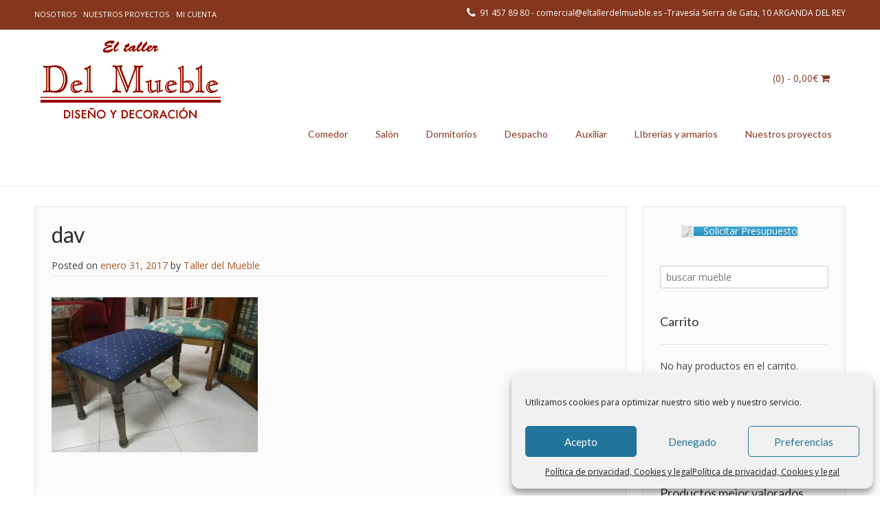

--- FILE ---
content_type: text/html; charset=UTF-8
request_url: https://eltallerdelmueble.es/?attachment_id=1078
body_size: 22303
content:
<!DOCTYPE html>
<html lang="es">
<head>
<meta charset="UTF-8">
<meta name="viewport" content="width=device-width, initial-scale=1">
<link rel="profile" href="http://gmpg.org/xfn/11">
<link rel="pingback" href="https://eltallerdelmueble.es/xmlrpc.php">

<meta name='robots' content='index, follow, max-image-preview:large, max-snippet:-1, max-video-preview:-1' />
	<style>img:is([sizes="auto" i], [sizes^="auto," i]) { contain-intrinsic-size: 3000px 1500px }</style>
	<script>window._wca = window._wca || [];</script>

	<!-- This site is optimized with the Yoast SEO plugin v26.3 - https://yoast.com/wordpress/plugins/seo/ -->
	<title>dav - El Taller del Mueble</title>
	<link rel="canonical" href="https://eltallerdelmueble.es/" />
	<meta property="og:locale" content="es_ES" />
	<meta property="og:type" content="article" />
	<meta property="og:title" content="dav - El Taller del Mueble" />
	<meta property="og:description" content="&#039;" />
	<meta property="og:url" content="https://eltallerdelmueble.es/" />
	<meta property="og:site_name" content="El Taller del Mueble" />
	<meta property="article:publisher" content="https://www.facebook.com/eltaller.delmueble.3" />
	<meta property="og:image" content="https://eltallerdelmueble.es" />
	<meta property="og:image:width" content="2560" />
	<meta property="og:image:height" content="1920" />
	<meta property="og:image:type" content="image/jpeg" />
	<meta name="twitter:card" content="summary_large_image" />
	<meta name="twitter:site" content="@tallermueble" />
	<script type="application/ld+json" class="yoast-schema-graph">{"@context":"https://schema.org","@graph":[{"@type":"WebPage","@id":"https://eltallerdelmueble.es/","url":"https://eltallerdelmueble.es/","name":"dav - El Taller del Mueble","isPartOf":{"@id":"https://eltallerdelmueble.es/#website"},"primaryImageOfPage":{"@id":"https://eltallerdelmueble.es/#primaryimage"},"image":{"@id":"https://eltallerdelmueble.es/#primaryimage"},"thumbnailUrl":"https://eltallerdelmueble.es/wp-content/uploads/2017/01/ESCABEL-scaled.jpg","datePublished":"2017-01-31T11:52:11+00:00","breadcrumb":{"@id":"https://eltallerdelmueble.es/#breadcrumb"},"inLanguage":"es","potentialAction":[{"@type":"ReadAction","target":["https://eltallerdelmueble.es/"]}]},{"@type":"ImageObject","inLanguage":"es","@id":"https://eltallerdelmueble.es/#primaryimage","url":"https://eltallerdelmueble.es/wp-content/uploads/2017/01/ESCABEL-scaled.jpg","contentUrl":"https://eltallerdelmueble.es/wp-content/uploads/2017/01/ESCABEL-scaled.jpg","width":2560,"height":1920,"caption":"'"},{"@type":"BreadcrumbList","@id":"https://eltallerdelmueble.es/#breadcrumb","itemListElement":[{"@type":"ListItem","position":1,"name":"Portada","item":"https://eltallerdelmueble.es/"},{"@type":"ListItem","position":2,"name":"ESCABEL BALANCÍN PLEGABLE","item":"https://eltallerdelmueble.es/producto/escabel-balancin-plegable"},{"@type":"ListItem","position":3,"name":"dav"}]},{"@type":"WebSite","@id":"https://eltallerdelmueble.es/#website","url":"https://eltallerdelmueble.es/","name":"El Taller del Mueble","description":"Mueble clásico a medida","publisher":{"@id":"https://eltallerdelmueble.es/#organization"},"potentialAction":[{"@type":"SearchAction","target":{"@type":"EntryPoint","urlTemplate":"https://eltallerdelmueble.es/?s={search_term_string}"},"query-input":{"@type":"PropertyValueSpecification","valueRequired":true,"valueName":"search_term_string"}}],"inLanguage":"es"},{"@type":"Organization","@id":"https://eltallerdelmueble.es/#organization","name":"El Taller del mueble","url":"https://eltallerdelmueble.es/","logo":{"@type":"ImageObject","inLanguage":"es","@id":"https://eltallerdelmueble.es/#/schema/logo/image/","url":"https://eltallerdelmueble.es/wp-content/uploads/2016/08/LOGO-TALLER-512.jpg","contentUrl":"https://eltallerdelmueble.es/wp-content/uploads/2016/08/LOGO-TALLER-512.jpg","width":512,"height":512,"caption":"El Taller del mueble"},"image":{"@id":"https://eltallerdelmueble.es/#/schema/logo/image/"},"sameAs":["https://www.facebook.com/eltaller.delmueble.3","https://x.com/tallermueble","http://admon@eltallerdelmueble.es"]}]}</script>
	<!-- / Yoast SEO plugin. -->


<link rel='dns-prefetch' href='//stats.wp.com' />
<link rel='dns-prefetch' href='//secure.gravatar.com' />
<link rel='dns-prefetch' href='//www.googletagmanager.com' />
<link rel='dns-prefetch' href='//fonts.googleapis.com' />
<link rel='dns-prefetch' href='//v0.wordpress.com' />
<link rel="alternate" type="application/rss+xml" title="El Taller del Mueble &raquo; Feed" href="https://eltallerdelmueble.es/feed" />
<link rel="alternate" type="application/rss+xml" title="El Taller del Mueble &raquo; Feed de los comentarios" href="https://eltallerdelmueble.es/comments/feed" />
<link rel="alternate" type="application/rss+xml" title="El Taller del Mueble &raquo; Comentario dav del feed" href="https://eltallerdelmueble.es/?attachment_id=1078/feed" />
<script type="text/javascript">
/* <![CDATA[ */
window._wpemojiSettings = {"baseUrl":"https:\/\/s.w.org\/images\/core\/emoji\/16.0.1\/72x72\/","ext":".png","svgUrl":"https:\/\/s.w.org\/images\/core\/emoji\/16.0.1\/svg\/","svgExt":".svg","source":{"concatemoji":"https:\/\/eltallerdelmueble.es\/wp-includes\/js\/wp-emoji-release.min.js?ver=6.8.3"}};
/*! This file is auto-generated */
!function(s,n){var o,i,e;function c(e){try{var t={supportTests:e,timestamp:(new Date).valueOf()};sessionStorage.setItem(o,JSON.stringify(t))}catch(e){}}function p(e,t,n){e.clearRect(0,0,e.canvas.width,e.canvas.height),e.fillText(t,0,0);var t=new Uint32Array(e.getImageData(0,0,e.canvas.width,e.canvas.height).data),a=(e.clearRect(0,0,e.canvas.width,e.canvas.height),e.fillText(n,0,0),new Uint32Array(e.getImageData(0,0,e.canvas.width,e.canvas.height).data));return t.every(function(e,t){return e===a[t]})}function u(e,t){e.clearRect(0,0,e.canvas.width,e.canvas.height),e.fillText(t,0,0);for(var n=e.getImageData(16,16,1,1),a=0;a<n.data.length;a++)if(0!==n.data[a])return!1;return!0}function f(e,t,n,a){switch(t){case"flag":return n(e,"\ud83c\udff3\ufe0f\u200d\u26a7\ufe0f","\ud83c\udff3\ufe0f\u200b\u26a7\ufe0f")?!1:!n(e,"\ud83c\udde8\ud83c\uddf6","\ud83c\udde8\u200b\ud83c\uddf6")&&!n(e,"\ud83c\udff4\udb40\udc67\udb40\udc62\udb40\udc65\udb40\udc6e\udb40\udc67\udb40\udc7f","\ud83c\udff4\u200b\udb40\udc67\u200b\udb40\udc62\u200b\udb40\udc65\u200b\udb40\udc6e\u200b\udb40\udc67\u200b\udb40\udc7f");case"emoji":return!a(e,"\ud83e\udedf")}return!1}function g(e,t,n,a){var r="undefined"!=typeof WorkerGlobalScope&&self instanceof WorkerGlobalScope?new OffscreenCanvas(300,150):s.createElement("canvas"),o=r.getContext("2d",{willReadFrequently:!0}),i=(o.textBaseline="top",o.font="600 32px Arial",{});return e.forEach(function(e){i[e]=t(o,e,n,a)}),i}function t(e){var t=s.createElement("script");t.src=e,t.defer=!0,s.head.appendChild(t)}"undefined"!=typeof Promise&&(o="wpEmojiSettingsSupports",i=["flag","emoji"],n.supports={everything:!0,everythingExceptFlag:!0},e=new Promise(function(e){s.addEventListener("DOMContentLoaded",e,{once:!0})}),new Promise(function(t){var n=function(){try{var e=JSON.parse(sessionStorage.getItem(o));if("object"==typeof e&&"number"==typeof e.timestamp&&(new Date).valueOf()<e.timestamp+604800&&"object"==typeof e.supportTests)return e.supportTests}catch(e){}return null}();if(!n){if("undefined"!=typeof Worker&&"undefined"!=typeof OffscreenCanvas&&"undefined"!=typeof URL&&URL.createObjectURL&&"undefined"!=typeof Blob)try{var e="postMessage("+g.toString()+"("+[JSON.stringify(i),f.toString(),p.toString(),u.toString()].join(",")+"));",a=new Blob([e],{type:"text/javascript"}),r=new Worker(URL.createObjectURL(a),{name:"wpTestEmojiSupports"});return void(r.onmessage=function(e){c(n=e.data),r.terminate(),t(n)})}catch(e){}c(n=g(i,f,p,u))}t(n)}).then(function(e){for(var t in e)n.supports[t]=e[t],n.supports.everything=n.supports.everything&&n.supports[t],"flag"!==t&&(n.supports.everythingExceptFlag=n.supports.everythingExceptFlag&&n.supports[t]);n.supports.everythingExceptFlag=n.supports.everythingExceptFlag&&!n.supports.flag,n.DOMReady=!1,n.readyCallback=function(){n.DOMReady=!0}}).then(function(){return e}).then(function(){var e;n.supports.everything||(n.readyCallback(),(e=n.source||{}).concatemoji?t(e.concatemoji):e.wpemoji&&e.twemoji&&(t(e.twemoji),t(e.wpemoji)))}))}((window,document),window._wpemojiSettings);
/* ]]> */
</script>
<style id='wp-emoji-styles-inline-css' type='text/css'>

	img.wp-smiley, img.emoji {
		display: inline !important;
		border: none !important;
		box-shadow: none !important;
		height: 1em !important;
		width: 1em !important;
		margin: 0 0.07em !important;
		vertical-align: -0.1em !important;
		background: none !important;
		padding: 0 !important;
	}
</style>
<link rel='stylesheet' id='wp-block-library-css' href='https://eltallerdelmueble.es/wp-includes/css/dist/block-library/style.min.css?ver=6.8.3' type='text/css' media='all' />
<style id='classic-theme-styles-inline-css' type='text/css'>
/*! This file is auto-generated */
.wp-block-button__link{color:#fff;background-color:#32373c;border-radius:9999px;box-shadow:none;text-decoration:none;padding:calc(.667em + 2px) calc(1.333em + 2px);font-size:1.125em}.wp-block-file__button{background:#32373c;color:#fff;text-decoration:none}
</style>
<link rel='stylesheet' id='mediaelement-css' href='https://eltallerdelmueble.es/wp-includes/js/mediaelement/mediaelementplayer-legacy.min.css?ver=4.2.17' type='text/css' media='all' />
<link rel='stylesheet' id='wp-mediaelement-css' href='https://eltallerdelmueble.es/wp-includes/js/mediaelement/wp-mediaelement.min.css?ver=6.8.3' type='text/css' media='all' />
<style id='jetpack-sharing-buttons-style-inline-css' type='text/css'>
.jetpack-sharing-buttons__services-list{display:flex;flex-direction:row;flex-wrap:wrap;gap:0;list-style-type:none;margin:5px;padding:0}.jetpack-sharing-buttons__services-list.has-small-icon-size{font-size:12px}.jetpack-sharing-buttons__services-list.has-normal-icon-size{font-size:16px}.jetpack-sharing-buttons__services-list.has-large-icon-size{font-size:24px}.jetpack-sharing-buttons__services-list.has-huge-icon-size{font-size:36px}@media print{.jetpack-sharing-buttons__services-list{display:none!important}}.editor-styles-wrapper .wp-block-jetpack-sharing-buttons{gap:0;padding-inline-start:0}ul.jetpack-sharing-buttons__services-list.has-background{padding:1.25em 2.375em}
</style>
<style id='global-styles-inline-css' type='text/css'>
:root{--wp--preset--aspect-ratio--square: 1;--wp--preset--aspect-ratio--4-3: 4/3;--wp--preset--aspect-ratio--3-4: 3/4;--wp--preset--aspect-ratio--3-2: 3/2;--wp--preset--aspect-ratio--2-3: 2/3;--wp--preset--aspect-ratio--16-9: 16/9;--wp--preset--aspect-ratio--9-16: 9/16;--wp--preset--color--black: #000000;--wp--preset--color--cyan-bluish-gray: #abb8c3;--wp--preset--color--white: #ffffff;--wp--preset--color--pale-pink: #f78da7;--wp--preset--color--vivid-red: #cf2e2e;--wp--preset--color--luminous-vivid-orange: #ff6900;--wp--preset--color--luminous-vivid-amber: #fcb900;--wp--preset--color--light-green-cyan: #7bdcb5;--wp--preset--color--vivid-green-cyan: #00d084;--wp--preset--color--pale-cyan-blue: #8ed1fc;--wp--preset--color--vivid-cyan-blue: #0693e3;--wp--preset--color--vivid-purple: #9b51e0;--wp--preset--gradient--vivid-cyan-blue-to-vivid-purple: linear-gradient(135deg,rgba(6,147,227,1) 0%,rgb(155,81,224) 100%);--wp--preset--gradient--light-green-cyan-to-vivid-green-cyan: linear-gradient(135deg,rgb(122,220,180) 0%,rgb(0,208,130) 100%);--wp--preset--gradient--luminous-vivid-amber-to-luminous-vivid-orange: linear-gradient(135deg,rgba(252,185,0,1) 0%,rgba(255,105,0,1) 100%);--wp--preset--gradient--luminous-vivid-orange-to-vivid-red: linear-gradient(135deg,rgba(255,105,0,1) 0%,rgb(207,46,46) 100%);--wp--preset--gradient--very-light-gray-to-cyan-bluish-gray: linear-gradient(135deg,rgb(238,238,238) 0%,rgb(169,184,195) 100%);--wp--preset--gradient--cool-to-warm-spectrum: linear-gradient(135deg,rgb(74,234,220) 0%,rgb(151,120,209) 20%,rgb(207,42,186) 40%,rgb(238,44,130) 60%,rgb(251,105,98) 80%,rgb(254,248,76) 100%);--wp--preset--gradient--blush-light-purple: linear-gradient(135deg,rgb(255,206,236) 0%,rgb(152,150,240) 100%);--wp--preset--gradient--blush-bordeaux: linear-gradient(135deg,rgb(254,205,165) 0%,rgb(254,45,45) 50%,rgb(107,0,62) 100%);--wp--preset--gradient--luminous-dusk: linear-gradient(135deg,rgb(255,203,112) 0%,rgb(199,81,192) 50%,rgb(65,88,208) 100%);--wp--preset--gradient--pale-ocean: linear-gradient(135deg,rgb(255,245,203) 0%,rgb(182,227,212) 50%,rgb(51,167,181) 100%);--wp--preset--gradient--electric-grass: linear-gradient(135deg,rgb(202,248,128) 0%,rgb(113,206,126) 100%);--wp--preset--gradient--midnight: linear-gradient(135deg,rgb(2,3,129) 0%,rgb(40,116,252) 100%);--wp--preset--font-size--small: 13px;--wp--preset--font-size--medium: 20px;--wp--preset--font-size--large: 36px;--wp--preset--font-size--x-large: 42px;--wp--preset--spacing--20: 0.44rem;--wp--preset--spacing--30: 0.67rem;--wp--preset--spacing--40: 1rem;--wp--preset--spacing--50: 1.5rem;--wp--preset--spacing--60: 2.25rem;--wp--preset--spacing--70: 3.38rem;--wp--preset--spacing--80: 5.06rem;--wp--preset--shadow--natural: 6px 6px 9px rgba(0, 0, 0, 0.2);--wp--preset--shadow--deep: 12px 12px 50px rgba(0, 0, 0, 0.4);--wp--preset--shadow--sharp: 6px 6px 0px rgba(0, 0, 0, 0.2);--wp--preset--shadow--outlined: 6px 6px 0px -3px rgba(255, 255, 255, 1), 6px 6px rgba(0, 0, 0, 1);--wp--preset--shadow--crisp: 6px 6px 0px rgba(0, 0, 0, 1);}:where(.is-layout-flex){gap: 0.5em;}:where(.is-layout-grid){gap: 0.5em;}body .is-layout-flex{display: flex;}.is-layout-flex{flex-wrap: wrap;align-items: center;}.is-layout-flex > :is(*, div){margin: 0;}body .is-layout-grid{display: grid;}.is-layout-grid > :is(*, div){margin: 0;}:where(.wp-block-columns.is-layout-flex){gap: 2em;}:where(.wp-block-columns.is-layout-grid){gap: 2em;}:where(.wp-block-post-template.is-layout-flex){gap: 1.25em;}:where(.wp-block-post-template.is-layout-grid){gap: 1.25em;}.has-black-color{color: var(--wp--preset--color--black) !important;}.has-cyan-bluish-gray-color{color: var(--wp--preset--color--cyan-bluish-gray) !important;}.has-white-color{color: var(--wp--preset--color--white) !important;}.has-pale-pink-color{color: var(--wp--preset--color--pale-pink) !important;}.has-vivid-red-color{color: var(--wp--preset--color--vivid-red) !important;}.has-luminous-vivid-orange-color{color: var(--wp--preset--color--luminous-vivid-orange) !important;}.has-luminous-vivid-amber-color{color: var(--wp--preset--color--luminous-vivid-amber) !important;}.has-light-green-cyan-color{color: var(--wp--preset--color--light-green-cyan) !important;}.has-vivid-green-cyan-color{color: var(--wp--preset--color--vivid-green-cyan) !important;}.has-pale-cyan-blue-color{color: var(--wp--preset--color--pale-cyan-blue) !important;}.has-vivid-cyan-blue-color{color: var(--wp--preset--color--vivid-cyan-blue) !important;}.has-vivid-purple-color{color: var(--wp--preset--color--vivid-purple) !important;}.has-black-background-color{background-color: var(--wp--preset--color--black) !important;}.has-cyan-bluish-gray-background-color{background-color: var(--wp--preset--color--cyan-bluish-gray) !important;}.has-white-background-color{background-color: var(--wp--preset--color--white) !important;}.has-pale-pink-background-color{background-color: var(--wp--preset--color--pale-pink) !important;}.has-vivid-red-background-color{background-color: var(--wp--preset--color--vivid-red) !important;}.has-luminous-vivid-orange-background-color{background-color: var(--wp--preset--color--luminous-vivid-orange) !important;}.has-luminous-vivid-amber-background-color{background-color: var(--wp--preset--color--luminous-vivid-amber) !important;}.has-light-green-cyan-background-color{background-color: var(--wp--preset--color--light-green-cyan) !important;}.has-vivid-green-cyan-background-color{background-color: var(--wp--preset--color--vivid-green-cyan) !important;}.has-pale-cyan-blue-background-color{background-color: var(--wp--preset--color--pale-cyan-blue) !important;}.has-vivid-cyan-blue-background-color{background-color: var(--wp--preset--color--vivid-cyan-blue) !important;}.has-vivid-purple-background-color{background-color: var(--wp--preset--color--vivid-purple) !important;}.has-black-border-color{border-color: var(--wp--preset--color--black) !important;}.has-cyan-bluish-gray-border-color{border-color: var(--wp--preset--color--cyan-bluish-gray) !important;}.has-white-border-color{border-color: var(--wp--preset--color--white) !important;}.has-pale-pink-border-color{border-color: var(--wp--preset--color--pale-pink) !important;}.has-vivid-red-border-color{border-color: var(--wp--preset--color--vivid-red) !important;}.has-luminous-vivid-orange-border-color{border-color: var(--wp--preset--color--luminous-vivid-orange) !important;}.has-luminous-vivid-amber-border-color{border-color: var(--wp--preset--color--luminous-vivid-amber) !important;}.has-light-green-cyan-border-color{border-color: var(--wp--preset--color--light-green-cyan) !important;}.has-vivid-green-cyan-border-color{border-color: var(--wp--preset--color--vivid-green-cyan) !important;}.has-pale-cyan-blue-border-color{border-color: var(--wp--preset--color--pale-cyan-blue) !important;}.has-vivid-cyan-blue-border-color{border-color: var(--wp--preset--color--vivid-cyan-blue) !important;}.has-vivid-purple-border-color{border-color: var(--wp--preset--color--vivid-purple) !important;}.has-vivid-cyan-blue-to-vivid-purple-gradient-background{background: var(--wp--preset--gradient--vivid-cyan-blue-to-vivid-purple) !important;}.has-light-green-cyan-to-vivid-green-cyan-gradient-background{background: var(--wp--preset--gradient--light-green-cyan-to-vivid-green-cyan) !important;}.has-luminous-vivid-amber-to-luminous-vivid-orange-gradient-background{background: var(--wp--preset--gradient--luminous-vivid-amber-to-luminous-vivid-orange) !important;}.has-luminous-vivid-orange-to-vivid-red-gradient-background{background: var(--wp--preset--gradient--luminous-vivid-orange-to-vivid-red) !important;}.has-very-light-gray-to-cyan-bluish-gray-gradient-background{background: var(--wp--preset--gradient--very-light-gray-to-cyan-bluish-gray) !important;}.has-cool-to-warm-spectrum-gradient-background{background: var(--wp--preset--gradient--cool-to-warm-spectrum) !important;}.has-blush-light-purple-gradient-background{background: var(--wp--preset--gradient--blush-light-purple) !important;}.has-blush-bordeaux-gradient-background{background: var(--wp--preset--gradient--blush-bordeaux) !important;}.has-luminous-dusk-gradient-background{background: var(--wp--preset--gradient--luminous-dusk) !important;}.has-pale-ocean-gradient-background{background: var(--wp--preset--gradient--pale-ocean) !important;}.has-electric-grass-gradient-background{background: var(--wp--preset--gradient--electric-grass) !important;}.has-midnight-gradient-background{background: var(--wp--preset--gradient--midnight) !important;}.has-small-font-size{font-size: var(--wp--preset--font-size--small) !important;}.has-medium-font-size{font-size: var(--wp--preset--font-size--medium) !important;}.has-large-font-size{font-size: var(--wp--preset--font-size--large) !important;}.has-x-large-font-size{font-size: var(--wp--preset--font-size--x-large) !important;}
:where(.wp-block-post-template.is-layout-flex){gap: 1.25em;}:where(.wp-block-post-template.is-layout-grid){gap: 1.25em;}
:where(.wp-block-columns.is-layout-flex){gap: 2em;}:where(.wp-block-columns.is-layout-grid){gap: 2em;}
:root :where(.wp-block-pullquote){font-size: 1.5em;line-height: 1.6;}
</style>
<link rel='stylesheet' id='contact-form-7-css' href='https://eltallerdelmueble.es/wp-content/plugins/contact-form-7/includes/css/styles.css?ver=6.1.3' type='text/css' media='all' />
<link rel='stylesheet' id='sow-button-base-css' href='https://eltallerdelmueble.es/wp-content/plugins/so-widgets-bundle/widgets/button/css/style.css?ver=1.70.1' type='text/css' media='all' />
<link rel='stylesheet' id='sow-button-atom-b684de68b1fe-css' href='https://eltallerdelmueble.es/wp-content/uploads/siteorigin-widgets/sow-button-atom-b684de68b1fe.css?ver=6.8.3' type='text/css' media='all' />
<link rel='stylesheet' id='sow-image-default-8b5b6f678277-css' href='https://eltallerdelmueble.es/wp-content/uploads/siteorigin-widgets/sow-image-default-8b5b6f678277.css?ver=6.8.3' type='text/css' media='all' />
<link rel='stylesheet' id='sow-google-map-default-6b23895f316e-css' href='https://eltallerdelmueble.es/wp-content/uploads/siteorigin-widgets/sow-google-map-default-6b23895f316e.css?ver=6.8.3' type='text/css' media='all' />
<link rel='stylesheet' id='woocommerce-layout-css' href='https://eltallerdelmueble.es/wp-content/plugins/woocommerce/assets/css/woocommerce-layout.css?ver=10.3.4' type='text/css' media='all' />
<style id='woocommerce-layout-inline-css' type='text/css'>

	.infinite-scroll .woocommerce-pagination {
		display: none;
	}
</style>
<link rel='stylesheet' id='woocommerce-smallscreen-css' href='https://eltallerdelmueble.es/wp-content/plugins/woocommerce/assets/css/woocommerce-smallscreen.css?ver=10.3.4' type='text/css' media='only screen and (max-width: 768px)' />
<link rel='stylesheet' id='woocommerce-general-css' href='https://eltallerdelmueble.es/wp-content/plugins/woocommerce/assets/css/woocommerce.css?ver=10.3.4' type='text/css' media='all' />
<style id='woocommerce-inline-inline-css' type='text/css'>
.woocommerce form .form-row .required { visibility: visible; }
</style>
<link rel='stylesheet' id='cmplz-general-css' href='https://eltallerdelmueble.es/wp-content/plugins/complianz-gdpr/assets/css/cookieblocker.min.css?ver=1762536659' type='text/css' media='all' />
<link rel='stylesheet' id='brands-styles-css' href='https://eltallerdelmueble.es/wp-content/plugins/woocommerce/assets/css/brands.css?ver=10.3.4' type='text/css' media='all' />
<link rel='stylesheet' id='customizer_freestore_fonts-css' href='//fonts.googleapis.com/css?family=Lato%3Aregular%2Citalic%2C700%7COpen+Sans%3Aregular%2Citalic%2C700%26subset%3Dlatin%2C' type='text/css' media='screen' />
<link rel='stylesheet' id='freestore-body-font-default-css' href='//fonts.googleapis.com/css?family=Open+Sans%3A400%2C300%2C300italic%2C400italic%2C600%2C600italic%2C700%2C700italic&#038;ver=1.2.2' type='text/css' media='all' />
<link rel='stylesheet' id='freestore-heading-font-default-css' href='//fonts.googleapis.com/css?family=Lato%3A400%2C300%2C300italic%2C400italic%2C700%2C700italic&#038;ver=1.2.2' type='text/css' media='all' />
<link rel='stylesheet' id='font-awesome-css' href='https://eltallerdelmueble.es/wp-content/themes/freestore/includes/font-awesome/css/font-awesome.css?ver=4.7.0' type='text/css' media='all' />
<link rel='stylesheet' id='freestore-header-style-standard-css' href='https://eltallerdelmueble.es/wp-content/themes/freestore/templates/css/header-standard.css?ver=1.2.2' type='text/css' media='all' />
<link rel='stylesheet' id='freestore-style-css' href='https://eltallerdelmueble.es/wp-content/themes/freestore/style.css?ver=1.2.2' type='text/css' media='all' />
<link rel='stylesheet' id='freestore-standard-woocommerce-style-css' href='https://eltallerdelmueble.es/wp-content/themes/freestore/templates/css/woocommerce-standard-style.css?ver=1.2.2' type='text/css' media='all' />
<link rel='stylesheet' id='freestore-no-footer-style-css' href='https://eltallerdelmueble.es/wp-content/themes/freestore/templates/css/footer-none.css?ver=1.2.2' type='text/css' media='all' />
<script type="text/javascript" src="https://eltallerdelmueble.es/wp-includes/js/tinymce/tinymce.min.js?ver=49110-20250317" id="wp-tinymce-root-js"></script>
<script type="text/javascript" src="https://eltallerdelmueble.es/wp-includes/js/tinymce/plugins/compat3x/plugin.min.js?ver=49110-20250317" id="wp-tinymce-js"></script>
<script type="text/javascript" src="https://eltallerdelmueble.es/wp-includes/js/jquery/jquery.min.js?ver=3.7.1" id="jquery-core-js"></script>
<script type="text/javascript" src="https://eltallerdelmueble.es/wp-includes/js/jquery/jquery-migrate.min.js?ver=3.4.1" id="jquery-migrate-js"></script>
<script type="text/javascript" src="https://eltallerdelmueble.es/wp-content/plugins/woocommerce/assets/js/jquery-blockui/jquery.blockUI.min.js?ver=2.7.0-wc.10.3.4" id="wc-jquery-blockui-js" defer="defer" data-wp-strategy="defer"></script>
<script type="text/javascript" id="wc-add-to-cart-js-extra">
/* <![CDATA[ */
var wc_add_to_cart_params = {"ajax_url":"\/wp-admin\/admin-ajax.php","wc_ajax_url":"\/?wc-ajax=%%endpoint%%","i18n_view_cart":"Ver carrito","cart_url":"https:\/\/eltallerdelmueble.es\/carro","is_cart":"","cart_redirect_after_add":"no"};
/* ]]> */
</script>
<script type="text/javascript" src="https://eltallerdelmueble.es/wp-content/plugins/woocommerce/assets/js/frontend/add-to-cart.min.js?ver=10.3.4" id="wc-add-to-cart-js" defer="defer" data-wp-strategy="defer"></script>
<script type="text/javascript" src="https://eltallerdelmueble.es/wp-content/plugins/woocommerce/assets/js/js-cookie/js.cookie.min.js?ver=2.1.4-wc.10.3.4" id="wc-js-cookie-js" defer="defer" data-wp-strategy="defer"></script>
<script type="text/javascript" id="woocommerce-js-extra">
/* <![CDATA[ */
var woocommerce_params = {"ajax_url":"\/wp-admin\/admin-ajax.php","wc_ajax_url":"\/?wc-ajax=%%endpoint%%","i18n_password_show":"Mostrar contrase\u00f1a","i18n_password_hide":"Ocultar contrase\u00f1a"};
/* ]]> */
</script>
<script type="text/javascript" src="https://eltallerdelmueble.es/wp-content/plugins/woocommerce/assets/js/frontend/woocommerce.min.js?ver=10.3.4" id="woocommerce-js" defer="defer" data-wp-strategy="defer"></script>
<script data-service="jetpack-statistics" data-category="statistics" type="text/plain" data-cmplz-src="https://stats.wp.com/s-202549.js" id="woocommerce-analytics-js" defer="defer" data-wp-strategy="defer"></script>
<script data-service="google-maps" data-category="marketing" type="text/plain" data-cmplz-src="https://eltallerdelmueble.es/wp-content/plugins/so-widgets-bundle/js/sow.google-map.min.js?ver=1.70.1" id="sow-google-map-js"></script>

<!-- Fragmento de código de la etiqueta de Google (gtag.js) añadida por Site Kit -->
<!-- Fragmento de código de Google Analytics añadido por Site Kit -->
<script type="text/javascript" src="https://www.googletagmanager.com/gtag/js?id=GT-5DFKF83X" id="google_gtagjs-js" async></script>
<script type="text/javascript" id="google_gtagjs-js-after">
/* <![CDATA[ */
window.dataLayer = window.dataLayer || [];function gtag(){dataLayer.push(arguments);}
gtag("set","linker",{"domains":["eltallerdelmueble.es"]});
gtag("js", new Date());
gtag("set", "developer_id.dZTNiMT", true);
gtag("config", "GT-5DFKF83X");
/* ]]> */
</script>
<link rel="https://api.w.org/" href="https://eltallerdelmueble.es/wp-json/" /><link rel="alternate" title="JSON" type="application/json" href="https://eltallerdelmueble.es/wp-json/wp/v2/media/1078" /><link rel="EditURI" type="application/rsd+xml" title="RSD" href="https://eltallerdelmueble.es/xmlrpc.php?rsd" />
<meta name="generator" content="WordPress 6.8.3" />
<meta name="generator" content="WooCommerce 10.3.4" />
<link rel='shortlink' href='https://wp.me/a8iEr9-ho' />
<link rel="alternate" title="oEmbed (JSON)" type="application/json+oembed" href="https://eltallerdelmueble.es/wp-json/oembed/1.0/embed?url=https%3A%2F%2Feltallerdelmueble.es%2F%3Fattachment_id%3D1078" />
<link rel="alternate" title="oEmbed (XML)" type="text/xml+oembed" href="https://eltallerdelmueble.es/wp-json/oembed/1.0/embed?url=https%3A%2F%2Feltallerdelmueble.es%2F%3Fattachment_id%3D1078&#038;format=xml" />
<meta name="generator" content="Site Kit by Google 1.165.0" />	<style>img#wpstats{display:none}</style>
					<style>.cmplz-hidden {
					display: none !important;
				}</style>	<noscript><style>.woocommerce-product-gallery{ opacity: 1 !important; }</style></noscript>
	<!-- Google tag (gtag.js) -->
<script async src="https://www.googletagmanager.com/gtag/js?id=G-302BBB0M0L"></script>
<script>
  window.dataLayer = window.dataLayer || [];
  function gtag(){dataLayer.push(arguments);}
  gtag('js', new Date());

  gtag('config', 'G-302BBB0M0L');
</script>
<!-- Begin Custom CSS -->
<style type="text/css" id="freestore-custom-css">
#comments .form-submit #submit,
                .search-block .search-submit,
                .no-results-btn,
                button,
                input[type="button"],
                input[type="reset"],
                input[type="submit"],
                .woocommerce ul.products li.product a.add_to_cart_button, .woocommerce-page ul.products li.product a.add_to_cart_button,
                .woocommerce ul.products li.product .onsale, .woocommerce-page ul.products li.product .onsale,
                .woocommerce button.button.alt,
                .woocommerce-page button.button.alt,
                .woocommerce input.button.alt:hover,
                .woocommerce-page #content input.button.alt:hover,
                .woocommerce .cart-collaterals .shipping_calculator .button,
                .woocommerce-page .cart-collaterals .shipping_calculator .button,
                .woocommerce a.button,
                .woocommerce-page a.button,
                .woocommerce input.button,
                .woocommerce-page #content input.button,
                .woocommerce-page input.button,
                .woocommerce #review_form #respond .form-submit input,
                .woocommerce-page #review_form #respond .form-submit input,
                .woocommerce-cart .wc-proceed-to-checkout a.checkout-button:hover,
				.woocommerce button.button.alt.disabled,
				.woocommerce button.button.alt.disabled:hover,
                .single-product span.onsale,
                .main-navigation ul ul a:hover,
                .main-navigation ul ul li:hover,
                .main-navigation ul ul li.current-menu-item > a,
                .main-navigation ul ul li.current_page_item > a,
                .main-navigation ul ul li.current-menu-parent > a,
                .main-navigation ul ul li.current_page_parent > a,
                .main-navigation ul ul li.current-menu-ancestor > a,
                .main-navigation ul ul li.current_page_ancestor > a,
                .main-navigation button,
                .wpcf7-submit{background:inherit;background-color:#aa5727;}a,
				.header-social-icon:hover,
				.footer-social-icon:hover,
				.site-footer-bottom-bar ul li a:hover,
				.site-topbar-left ul li a:hover,
				.content-area .entry-content a,
				#comments a,
				.search-btn,
				.post-edit-link,
				.site-title a,
				.error-404.not-found .page-header .page-title span,
				.search-button .fa-search,
				.main-navigation li a:hover,
				.main-navigation.freestore-nav-plain .current_page_item > a,
				.main-navigation.freestore-nav-plain .current-menu-item > a,
				.main-navigation.freestore-nav-plain .current_page_ancestor > a,
				.main-navigation.freestore-nav-underline .current_page_item > a,
				.main-navigation.freestore-nav-underline .current-menu-item > a,
				.main-navigation.freestore-nav-underline .current_page_ancestor > a,
				.header-cart-checkout.cart-has-items .fa-shopping-cart{color:#aa5727;}.main-navigation.freestore-nav-underline .current_page_item > a,
				.main-navigation.freestore-nav-underline .current-menu-item > a,
				.main-navigation.freestore-nav-underline .current_page_ancestor > a{box-shadow:0 -3px 0 #aa5727 inset;}.main-navigation button:hover,
                #comments .form-submit #submit:hover,
                .search-block .search-submit:hover,
                .no-results-btn:hover,
                button,
                input[type="button"],
                input[type="reset"],
                input[type="submit"],
                .woocommerce input.button.alt,
                .woocommerce-page #content input.button.alt,
                .woocommerce .cart-collaterals .shipping_calculator .button,
                .woocommerce-page .cart-collaterals .shipping_calculator .button,
                .woocommerce a.button:hover,
                .woocommerce-page a.button:hover,
                .woocommerce input.button:hover,
                .woocommerce-page #content input.button:hover,
                .woocommerce-page input.button:hover,
                .woocommerce ul.products li.product a.add_to_cart_button:hover, .woocommerce-page ul.products li.product a.add_to_cart_button:hover,
                .woocommerce button.button.alt:hover,
                .woocommerce-page button.button.alt:hover,
                .woocommerce #review_form #respond .form-submit input:hover,
                .woocommerce-page #review_form #respond .form-submit input:hover,
                .woocommerce-cart .wc-proceed-to-checkout a.checkout-button,
                .wpcf7-submit:hover{background:inherit;background-color:#84361e;}a:hover,
                .widget-area .widget a:hover,
                .site-footer-widgets .widget a:hover,
                .site-footer .widget a:hover,
                .search-btn:hover,
                .search-button .fa-search:hover,
                .woocommerce #content div.product p.price,
                .woocommerce-page #content div.product p.price,
                .woocommerce-page div.product p.price,
                .woocommerce #content div.product span.price,
                .woocommerce div.product span.price,
                .woocommerce-page #content div.product span.price,
                .woocommerce-page div.product span.price,

                .woocommerce #content div.product .woocommerce-tabs ul.tabs li.active,
                .woocommerce div.product .woocommerce-tabs ul.tabs li.active,
                .woocommerce-page #content div.product .woocommerce-tabs ul.tabs li.active,
                .woocommerce-page div.product .woocommerce-tabs ul.tabs li.active{color:#84361e;}.site-header,
				.main-navigation ul li a,
				.site-description{color:#84361e;}.site-header-topbar{background-color:#84361e;}.site-footer,
				.site-footer .widgettitle{color:#84361e;}
</style>
<!-- End Custom CSS -->
<link rel="icon" href="https://eltallerdelmueble.es/wp-content/uploads/2016/08/cropped-LOGO-TALLER-512-32x32.jpg" sizes="32x32" />
<link rel="icon" href="https://eltallerdelmueble.es/wp-content/uploads/2016/08/cropped-LOGO-TALLER-512-192x192.jpg" sizes="192x192" />
<link rel="apple-touch-icon" href="https://eltallerdelmueble.es/wp-content/uploads/2016/08/cropped-LOGO-TALLER-512-180x180.jpg" />
<meta name="msapplication-TileImage" content="https://eltallerdelmueble.es/wp-content/uploads/2016/08/cropped-LOGO-TALLER-512-270x270.jpg" />
</head>

<body data-cmplz=1 class="attachment wp-singular attachment-template-default single single-attachment postid-1078 attachmentid-1078 attachment-jpeg wp-custom-logo wp-theme-freestore theme-freestore woocommerce-no-js metaslider-plugin freestore-page-styling-raised">

<div id="page" class="hfeed site freestore-meta-slider">
	
	
	
<header id="masthead" class="site-header">
	
		<div class="site-header-topbar">
		<div class="site-container">
			
			<div class="site-topbar-left">
				<div class="menu-prueba-barra-container"><ul id="menu-prueba-barra" class="menu"><li id="menu-item-403" class="menu-item menu-item-type-post_type menu-item-object-page menu-item-403"><a href="https://eltallerdelmueble.es/nosotros">Nosotros</a></li>
<li id="menu-item-405" class="menu-item menu-item-type-post_type menu-item-object-page current_page_parent menu-item-405"><a href="https://eltallerdelmueble.es/nuestros-proyectos">Nuestros proyectos</a></li>
<li id="menu-item-401" class="menu-item menu-item-type-post_type menu-item-object-page menu-item-401"><a href="https://eltallerdelmueble.es/mi-cuenta">Mi cuenta</a></li>
</ul></div>				
							</div>
			
			<div class="site-topbar-right">
				                	<span class="site-topbar-right-no"><i class="fa fa-phone"></i> 91 457 89 80 - comercial@eltallerdelmueble.es -Travesía Sierra de Gata, 10 ARGANDA DEL REY</span>
								
							</div>
			
			<div class="clearboth"></div>
		</div>
	</div>
		
	<div class="site-container">
		
				
		<div class="site-branding">
							<a href="https://eltallerdelmueble.es/" class="custom-logo-link" rel="home"><img width="280" height="145" src="https://eltallerdelmueble.es/wp-content/uploads/2016/08/LOGO-TALLER-580x145.png" class="custom-logo" alt="El Taller del Mueble" decoding="async" /></a>		    		</div><!-- .site-branding -->
		
				
									<div class="header-cart">
					
	                <a class="header-cart-contents" href="https://eltallerdelmueble.es/carro" title="View your shopping cart">
			            <span class="header-cart-amount">
			                (0)<span> - 0,00&euro;</span>
			            </span>
			            <span class="header-cart-checkout ">
			                <i class="fa fa-shopping-cart"></i>
			            </span>
			        </a>
					
				</div>
					
		<nav id="site-navigation" class="main-navigation freestore-nav-underline" role="navigation">
			<span class="header-menu-button"><i class="fa fa-bars"></i><span>menu</span></span>
			<div id="main-menu" class="main-menu-container">
				<div class="main-menu-close"><i class="fa fa-angle-right"></i><i class="fa fa-angle-left"></i></div>
				<div class="menu-tienda-container"><ul id="primary-menu" class="menu"><li id="menu-item-352" class="menu-item menu-item-type-taxonomy menu-item-object-product_cat menu-item-has-children menu-item-352"><a href="https://eltallerdelmueble.es/categoria-producto/comedor">Comedor</a>
<ul class="sub-menu">
	<li id="menu-item-353" class="menu-item menu-item-type-taxonomy menu-item-object-product_cat menu-item-353"><a href="https://eltallerdelmueble.es/categoria-producto/comedor/aparadores">Aparadores</a></li>
	<li id="menu-item-356" class="menu-item menu-item-type-taxonomy menu-item-object-product_cat menu-item-356"><a href="https://eltallerdelmueble.es/categoria-producto/comedor/vitrinas-comedor">Vitrinas de comedor</a></li>
</ul>
</li>
<li id="menu-item-357" class="menu-item menu-item-type-taxonomy menu-item-object-product_cat menu-item-has-children menu-item-357"><a href="https://eltallerdelmueble.es/categoria-producto/salon">Salón</a>
<ul class="sub-menu">
	<li id="menu-item-358" class="menu-item menu-item-type-taxonomy menu-item-object-product_cat menu-item-358"><a href="https://eltallerdelmueble.es/categoria-producto/salon/sofas">Sofás</a></li>
	<li id="menu-item-359" class="menu-item menu-item-type-taxonomy menu-item-object-product_cat menu-item-359"><a href="https://eltallerdelmueble.es/categoria-producto/salon/sillones-y-orejeros">Sillones y orejeros</a></li>
	<li id="menu-item-360" class="menu-item menu-item-type-taxonomy menu-item-object-product_cat menu-item-360"><a href="https://eltallerdelmueble.es/categoria-producto/salon/librerias-salon">Librerías a medida de salón</a></li>
	<li id="menu-item-361" class="menu-item menu-item-type-taxonomy menu-item-object-product_cat menu-item-361"><a href="https://eltallerdelmueble.es/categoria-producto/salon/mesa-tv">Mesas Tv</a></li>
	<li id="menu-item-362" class="menu-item menu-item-type-taxonomy menu-item-object-product_cat menu-item-362"><a href="https://eltallerdelmueble.es/categoria-producto/salon/mesas-de-centro">Mesas de centro</a></li>
	<li id="menu-item-363" class="menu-item menu-item-type-taxonomy menu-item-object-product_cat menu-item-363"><a href="https://eltallerdelmueble.es/categoria-producto/salon/mesas-auxiliares">Mesas auxiliares</a></li>
</ul>
</li>
<li id="menu-item-331" class="menu-item menu-item-type-taxonomy menu-item-object-product_cat menu-item-has-children menu-item-331"><a href="https://eltallerdelmueble.es/categoria-producto/dormitorios">Dormitorios</a>
<ul class="sub-menu">
	<li id="menu-item-334" class="menu-item menu-item-type-taxonomy menu-item-object-product_cat menu-item-has-children menu-item-334"><a href="https://eltallerdelmueble.es/categoria-producto/dormitorios/linea-clasica">Línea clásica</a>
	<ul class="sub-menu">
		<li id="menu-item-644" class="menu-item menu-item-type-taxonomy menu-item-object-product_cat menu-item-644"><a href="https://eltallerdelmueble.es/categoria-producto/dormitorios/linea-clasica/conjunto-dormitorio">Conjunto Dormitorio</a></li>
		<li id="menu-item-643" class="menu-item menu-item-type-taxonomy menu-item-object-product_cat menu-item-643"><a href="https://eltallerdelmueble.es/categoria-producto/dormitorios/linea-clasica/mesilla">Mesillas</a></li>
		<li id="menu-item-337" class="menu-item menu-item-type-taxonomy menu-item-object-product_cat menu-item-337"><a href="https://eltallerdelmueble.es/categoria-producto/dormitorios/linea-clasica/cama">Cama</a></li>
		<li id="menu-item-336" class="menu-item menu-item-type-taxonomy menu-item-object-product_cat menu-item-336"><a href="https://eltallerdelmueble.es/categoria-producto/dormitorios/linea-clasica/cabecero">Cabecero</a></li>
		<li id="menu-item-338" class="menu-item menu-item-type-taxonomy menu-item-object-product_cat menu-item-338"><a href="https://eltallerdelmueble.es/categoria-producto/dormitorios/linea-clasica/comoda">Cómoda</a></li>
		<li id="menu-item-340" class="menu-item menu-item-type-taxonomy menu-item-object-product_cat menu-item-340"><a href="https://eltallerdelmueble.es/categoria-producto/dormitorios/linea-clasica/sinfonier">Sinfonier</a></li>
		<li id="menu-item-335" class="menu-item menu-item-type-taxonomy menu-item-object-product_cat menu-item-335"><a href="https://eltallerdelmueble.es/categoria-producto/dormitorios/linea-clasica/armario">Armario</a></li>
		<li id="menu-item-339" class="menu-item menu-item-type-taxonomy menu-item-object-product_cat menu-item-339"><a href="https://eltallerdelmueble.es/categoria-producto/dormitorios/linea-clasica/galanes">Galanes</a></li>
	</ul>
</li>
</ul>
</li>
<li id="menu-item-326" class="menu-item menu-item-type-taxonomy menu-item-object-product_cat menu-item-has-children menu-item-326"><a href="https://eltallerdelmueble.es/categoria-producto/despacho">Despacho</a>
<ul class="sub-menu">
	<li id="menu-item-327" class="menu-item menu-item-type-taxonomy menu-item-object-product_cat menu-item-327"><a href="https://eltallerdelmueble.es/categoria-producto/despacho/escritorios-y-mesas">Escritorios y mesas</a></li>
	<li id="menu-item-328" class="menu-item menu-item-type-taxonomy menu-item-object-product_cat menu-item-328"><a href="https://eltallerdelmueble.es/categoria-producto/despacho/librerias-y-libreros-despacho">Librerías y libreros despacho</a></li>
</ul>
</li>
<li id="menu-item-342" class="menu-item menu-item-type-taxonomy menu-item-object-product_cat menu-item-has-children menu-item-342"><a href="https://eltallerdelmueble.es/categoria-producto/mueble-auxiliar">Auxiliar</a>
<ul class="sub-menu">
	<li id="menu-item-347" class="menu-item menu-item-type-taxonomy menu-item-object-product_cat menu-item-347"><a href="https://eltallerdelmueble.es/categoria-producto/mueble-auxiliar/librerias-y-libreros">Librerías y libreros</a></li>
	<li id="menu-item-348" class="menu-item menu-item-type-taxonomy menu-item-object-product_cat menu-item-348"><a href="https://eltallerdelmueble.es/categoria-producto/mueble-auxiliar/secreter-y-buros">Secreter y burós</a></li>
	<li id="menu-item-349" class="menu-item menu-item-type-taxonomy menu-item-object-product_cat menu-item-349"><a href="https://eltallerdelmueble.es/categoria-producto/mueble-auxiliar/veladores-y-mesas">Veladores y mesas</a></li>
	<li id="menu-item-345" class="menu-item menu-item-type-taxonomy menu-item-object-product_cat menu-item-345"><a href="https://eltallerdelmueble.es/categoria-producto/mueble-auxiliar/consolas">Consolas</a></li>
	<li id="menu-item-351" class="menu-item menu-item-type-taxonomy menu-item-object-product_cat menu-item-351"><a href="https://eltallerdelmueble.es/categoria-producto/mueble-auxiliar/zapateros">Zapateros</a></li>
	<li id="menu-item-350" class="menu-item menu-item-type-taxonomy menu-item-object-product_cat menu-item-350"><a href="https://eltallerdelmueble.es/categoria-producto/mueble-auxiliar/vitrinas">Vitrinas</a></li>
	<li id="menu-item-1153" class="menu-item menu-item-type-taxonomy menu-item-object-product_cat menu-item-1153"><a href="https://eltallerdelmueble.es/categoria-producto/mueble-auxiliar/cubre-radiadores-a-medida">CUBRE RADIADORES</a></li>
	<li id="menu-item-1034" class="menu-item menu-item-type-taxonomy menu-item-object-product_cat menu-item-1034"><a href="https://eltallerdelmueble.es/categoria-producto/mueble-auxiliar/varios">Varios</a></li>
</ul>
</li>
<li id="menu-item-1920" class="menu-item menu-item-type-custom menu-item-object-custom menu-item-1920"><a href="https://eltallerdelmueble.es/categoria-producto/librerias">LIbrerías y armarios</a></li>
<li id="menu-item-1923" class="menu-item menu-item-type-taxonomy menu-item-object-category menu-item-1923"><a href="https://eltallerdelmueble.es/category/nuestros-proyectos">Nuestros proyectos</a></li>
</ul></div>			</div>
		</nav><!-- #site-navigation -->
		
		<div class="clearboth"></div>
	</div>
		
</header><!-- #masthead -->	
		
	
	<div class="site-container content-has-sidebar freestore-woocommerce-cols-4 ">

	<div id="primary" class="content-area ">
		<main id="main" class="site-main" role="main">

		
			
<article id="post-1078" class="post-1078 attachment type-attachment status-inherit hentry">
	<header class="entry-header">
		<h1 class="entry-title">dav</h1>
		<div class="entry-meta">
			<span class="posted-on">Posted on <a href="https://eltallerdelmueble.es/?attachment_id=1078" rel="bookmark"><time class="entry-date published updated" datetime="2017-01-31T11:52:11+00:00">enero 31, 2017</time></a></span><span class="byline"> by <span class="author vcard"><a class="url fn n" href="https://eltallerdelmueble.es/author/ascen2016">Taller del Mueble</a></span></span>		</div><!-- .entry-meta -->
	</header><!-- .entry-header -->
	
	
	<div class="entry-content">
		<p class="attachment"><a href='https://eltallerdelmueble.es/wp-content/uploads/2017/01/ESCABEL-scaled.jpg'><img fetchpriority="high" decoding="async" width="300" height="225" src="https://eltallerdelmueble.es/wp-content/uploads/2017/01/ESCABEL-300x225.jpg" class="attachment-medium size-medium" alt="" srcset="https://eltallerdelmueble.es/wp-content/uploads/2017/01/ESCABEL-300x225.jpg 300w, https://eltallerdelmueble.es/wp-content/uploads/2017/01/ESCABEL-600x450.jpg 600w, https://eltallerdelmueble.es/wp-content/uploads/2017/01/ESCABEL-768x576.jpg 768w, https://eltallerdelmueble.es/wp-content/uploads/2017/01/ESCABEL-1024x768.jpg 1024w" sizes="(max-width: 300px) 100vw, 300px" /></a></p>
			</div><!-- .entry-content -->

	<footer class="entry-footer">
			</footer><!-- .entry-footer -->
</article><!-- #post-## -->

			
	<nav class="navigation post-navigation" aria-label="Entradas">
		<h2 class="screen-reader-text">Navegación de entradas</h2>
		<div class="nav-links"><div class="nav-previous"><a href="https://eltallerdelmueble.es/producto/escabel-balancin-plegable" rel="prev">ESCABEL  BALANCÍN PLEGABLE</a></div></div>
	</nav>
			
<div id="comments" class="comments-area">

	
	
	
		<div id="respond" class="comment-respond">
		<h3 id="reply-title" class="comment-reply-title">Deja una respuesta <small><a rel="nofollow" id="cancel-comment-reply-link" href="/?attachment_id=1078#respond" style="display:none;">Cancelar la respuesta</a></small></h3><form action="https://eltallerdelmueble.es/wp-comments-post.php" method="post" id="commentform" class="comment-form"><p class="comment-notes"><span id="email-notes">Tu dirección de correo electrónico no será publicada.</span> <span class="required-field-message">Los campos obligatorios están marcados con <span class="required">*</span></span></p><p class="comment-form-comment"><label for="comment">Comentario <span class="required">*</span></label> <textarea id="comment" name="comment" cols="45" rows="8" maxlength="65525" required></textarea></p><p class="comment-form-author"><label for="author">Nombre <span class="required">*</span></label> <input id="author" name="author" type="text" value="" size="30" maxlength="245" autocomplete="name" required /></p>
<p class="comment-form-email"><label for="email">Correo electrónico <span class="required">*</span></label> <input id="email" name="email" type="email" value="" size="30" maxlength="100" aria-describedby="email-notes" autocomplete="email" required /></p>
<p class="comment-form-url"><label for="url">Web</label> <input id="url" name="url" type="url" value="" size="30" maxlength="200" autocomplete="url" /></p>
<p class="form-submit"><input name="submit" type="submit" id="submit" class="submit" value="Publicar el comentario" /> <input type='hidden' name='comment_post_ID' value='1078' id='comment_post_ID' />
<input type='hidden' name='comment_parent' id='comment_parent' value='0' />
</p><p style="display: none;"><input type="hidden" id="akismet_comment_nonce" name="akismet_comment_nonce" value="e09ca9116b" /></p><p style="display: none !important;" class="akismet-fields-container" data-prefix="ak_"><label>&#916;<textarea name="ak_hp_textarea" cols="45" rows="8" maxlength="100"></textarea></label><input type="hidden" id="ak_js_1" name="ak_js" value="222"/><script>document.getElementById( "ak_js_1" ).setAttribute( "value", ( new Date() ).getTime() );</script></p></form>	</div><!-- #respond -->
	<p class="akismet_comment_form_privacy_notice">Este sitio usa Akismet para reducir el spam. <a href="https://akismet.com/privacy/" target="_blank" rel="nofollow noopener"> Aprende cómo se procesan los datos de tus comentarios.</a></p>
</div><!-- #comments -->

		
		</main><!-- #main -->
	</div><!-- #primary -->

	        
<div id="secondary" class="widget-area" role="complementary">
	<aside id="sow-button-3" class="widget widget_sow-button"><div
			
			class="so-widget-sow-button so-widget-sow-button-atom-f54c0409268f"
			
		><div class="ow-button-base ow-button-align-center"
>
			<a
					href="https://eltallerdelmueble.es/presupuesto"
					class="sowb-button ow-icon-placement-left ow-button-hover" 	>
		<span>
							<div class="sow-icon-image" style="background-image: url(https://eltallerdelmueble.es/wp-content/uploads/2016/08/menuNuestrosProy-150x150.jpg)"></div>
				
			Solicitar Presupuesto		</span>
			</a>
	</div>
</div></aside><aside id="search-2" class="widget widget_search"><form role="search" method="get" class="search-form" action="https://eltallerdelmueble.es/">
	<label>
		<input type="search" class="search-field" placeholder="buscar mueble" value="" name="s" />
	</label>
	<input type="submit" class="search-submit" value="&nbsp;" />
</form></aside><aside id="woocommerce_widget_cart-2" class="widget woocommerce widget_shopping_cart"><h3 class="widget-title">Carrito</h3><div class="widget_shopping_cart_content"></div></aside><aside id="woocommerce_product_categories-3" class="widget woocommerce widget_product_categories"><h3 class="widget-title">Categorías de los productos</h3><select  name='product_cat' id='product_cat' class='dropdown_product_cat'>
	<option value='' selected='selected'>Selecciona una categoría</option>
	<option class="level-0" value="centro-de-mesa">Centros de mesa</option>
	<option class="level-0" value="cojines">Cojines</option>
	<option class="level-0" value="gorjuss-santoro">Cojines Gorjuss-Santoro</option>
	<option class="level-0" value="cuadros">Cuadros</option>
	<option class="level-0" value="despacho">Despacho</option>
	<option class="level-1" value="escritorios-y-mesas">&nbsp;&nbsp;&nbsp;Escritorios y mesas</option>
	<option class="level-1" value="librerias-y-libreros-despacho">&nbsp;&nbsp;&nbsp;Librerías y libreros despacho</option>
	<option class="level-1" value="sillas-hergonomicas">&nbsp;&nbsp;&nbsp;Sillas hergonómicas</option>
	<option class="level-1" value="sillones-clasicos">&nbsp;&nbsp;&nbsp;Sillones clásicos</option>
	<option class="level-0" value="dormitorios">Dormitorios</option>
	<option class="level-1" value="colchoneria">&nbsp;&nbsp;&nbsp;Colchonería</option>
	<option class="level-1" value="juveniles">&nbsp;&nbsp;&nbsp;Juveniles</option>
	<option class="level-1" value="linea-clasica">&nbsp;&nbsp;&nbsp;Línea clásica</option>
	<option class="level-2" value="armario">&nbsp;&nbsp;&nbsp;&nbsp;&nbsp;&nbsp;Armario</option>
	<option class="level-2" value="cabecero">&nbsp;&nbsp;&nbsp;&nbsp;&nbsp;&nbsp;Cabecero</option>
	<option class="level-2" value="cama">&nbsp;&nbsp;&nbsp;&nbsp;&nbsp;&nbsp;Cama</option>
	<option class="level-2" value="comoda">&nbsp;&nbsp;&nbsp;&nbsp;&nbsp;&nbsp;Cómoda</option>
	<option class="level-2" value="conjunto-dormitorio">&nbsp;&nbsp;&nbsp;&nbsp;&nbsp;&nbsp;Conjunto Dormitorio</option>
	<option class="level-2" value="galanes">&nbsp;&nbsp;&nbsp;&nbsp;&nbsp;&nbsp;Galanes</option>
	<option class="level-2" value="mesilla">&nbsp;&nbsp;&nbsp;&nbsp;&nbsp;&nbsp;Mesillas</option>
	<option class="level-2" value="sinfonier">&nbsp;&nbsp;&nbsp;&nbsp;&nbsp;&nbsp;Sinfonier</option>
	<option class="level-1" value="linea-moderna">&nbsp;&nbsp;&nbsp;Línea moderna</option>
	<option class="level-0" value="librerias">Librerías</option>
	<option class="level-0" value="mueble-auxiliar">Mueble auxiliar</option>
	<option class="level-1" value="banquetas-y-escabeles">&nbsp;&nbsp;&nbsp;Banquetas y escabeles</option>
	<option class="level-1" value="biombo">&nbsp;&nbsp;&nbsp;Biombo</option>
	<option class="level-1" value="consolas">&nbsp;&nbsp;&nbsp;Consolas</option>
	<option class="level-1" value="cubre-radiadores-a-medida">&nbsp;&nbsp;&nbsp;CUBRE RADIADORES</option>
	<option class="level-1" value="espejos">&nbsp;&nbsp;&nbsp;Espejos</option>
	<option class="level-1" value="librerias-y-libreros">&nbsp;&nbsp;&nbsp;Librerías y libreros</option>
	<option class="level-1" value="secreter-y-buros">&nbsp;&nbsp;&nbsp;Secreter y burós</option>
	<option class="level-1" value="varios">&nbsp;&nbsp;&nbsp;Varios</option>
	<option class="level-1" value="veladores-y-mesas">&nbsp;&nbsp;&nbsp;Veladores y mesas</option>
	<option class="level-1" value="vitrinas">&nbsp;&nbsp;&nbsp;Vitrinas</option>
	<option class="level-1" value="zapateros">&nbsp;&nbsp;&nbsp;Zapateros</option>
	<option class="level-0" value="comedor">Muebles de comedor</option>
	<option class="level-1" value="aparadores">&nbsp;&nbsp;&nbsp;Aparadores</option>
	<option class="level-1" value="mesas-de-comedor">&nbsp;&nbsp;&nbsp;Mesas de comedor</option>
	<option class="level-1" value="sillas-y-sillones-comedor">&nbsp;&nbsp;&nbsp;Sillas y sillones comedor</option>
	<option class="level-1" value="vitrinas-comedor">&nbsp;&nbsp;&nbsp;Vitrinas de comedor</option>
	<option class="level-0" value="salon">Salón</option>
	<option class="level-1" value="librerias-salon">&nbsp;&nbsp;&nbsp;Librerías a medida de salón</option>
	<option class="level-1" value="mesas-auxiliares">&nbsp;&nbsp;&nbsp;Mesas auxiliares</option>
	<option class="level-1" value="mesas-de-centro">&nbsp;&nbsp;&nbsp;Mesas de centro</option>
	<option class="level-1" value="mesa-tv">&nbsp;&nbsp;&nbsp;Mesas Tv</option>
	<option class="level-1" value="sillones-y-orejeros">&nbsp;&nbsp;&nbsp;Sillones y orejeros</option>
	<option class="level-1" value="sofas">&nbsp;&nbsp;&nbsp;Sofás</option>
	<option class="level-0" value="sin-categorizar">Sin categorizar</option>
</select>
</aside><aside id="woocommerce_top_rated_products-2" class="widget woocommerce widget_top_rated_products"><h3 class="widget-title">Productos mejor valorados</h3><ul class="product_list_widget"><li>
	
	<a href="https://eltallerdelmueble.es/producto/cabecero-lacado">
		<img width="300" height="300" src="https://eltallerdelmueble.es/wp-content/uploads/2016/08/d017e-300x300.jpg" class="attachment-woocommerce_thumbnail size-woocommerce_thumbnail" alt="CABECERO MODELO CARLA" decoding="async" loading="lazy" srcset="https://eltallerdelmueble.es/wp-content/uploads/2016/08/d017e-300x300.jpg 300w, https://eltallerdelmueble.es/wp-content/uploads/2016/08/d017e-100x100.jpg 100w, https://eltallerdelmueble.es/wp-content/uploads/2016/08/d017e-150x150.jpg 150w, https://eltallerdelmueble.es/wp-content/uploads/2016/08/d017e-180x180.jpg 180w" sizes="auto, (max-width: 300px) 100vw, 300px" />		<span class="product-title">CABECERO MODELO CARLA</span>
	</a>

				
	<span class="woocommerce-Price-amount amount"><bdi>1.388,00<span class="woocommerce-Price-currencySymbol">&euro;</span></bdi></span>
	</li>
<li>
	
	<a href="https://eltallerdelmueble.es/producto/vitrina-auxiliar-louis-philipe">
		<img width="300" height="300" src="https://eltallerdelmueble.es/wp-content/uploads/2016/10/MG_4160-300x300.jpg" class="attachment-woocommerce_thumbnail size-woocommerce_thumbnail" alt="VITRINA AUXILIAR LOUIS PHILIPPE" decoding="async" loading="lazy" srcset="https://eltallerdelmueble.es/wp-content/uploads/2016/10/MG_4160-300x300.jpg 300w, https://eltallerdelmueble.es/wp-content/uploads/2016/10/MG_4160-100x100.jpg 100w, https://eltallerdelmueble.es/wp-content/uploads/2016/10/MG_4160-150x150.jpg 150w, https://eltallerdelmueble.es/wp-content/uploads/2016/10/MG_4160-400x400.jpg 400w, https://eltallerdelmueble.es/wp-content/uploads/2016/10/MG_4160-180x180.jpg 180w, https://eltallerdelmueble.es/wp-content/uploads/2016/10/MG_4160-600x600.jpg 600w" sizes="auto, (max-width: 300px) 100vw, 300px" />		<span class="product-title">VITRINA AUXILIAR LOUIS PHILIPPE</span>
	</a>

				
	<del aria-hidden="true"><span class="woocommerce-Price-amount amount"><bdi>1.103,00<span class="woocommerce-Price-currencySymbol">&euro;</span></bdi></span></del> <span class="screen-reader-text">El precio original era: 1.103,00&euro;.</span><ins aria-hidden="true"><span class="woocommerce-Price-amount amount"><bdi>938,00<span class="woocommerce-Price-currencySymbol">&euro;</span></bdi></span></ins><span class="screen-reader-text">El precio actual es: 938,00&euro;.</span>
	</li>
<li>
	
	<a href="https://eltallerdelmueble.es/producto/cuadro-4">
		<img width="300" height="300" src="https://eltallerdelmueble.es/wp-content/uploads/2016/08/dec006-300x300.jpg" class="attachment-woocommerce_thumbnail size-woocommerce_thumbnail" alt="CUADRO  COPA CON CEREZAS" decoding="async" loading="lazy" srcset="https://eltallerdelmueble.es/wp-content/uploads/2016/08/dec006-300x300.jpg 300w, https://eltallerdelmueble.es/wp-content/uploads/2016/08/dec006-100x100.jpg 100w, https://eltallerdelmueble.es/wp-content/uploads/2016/08/dec006-150x150.jpg 150w, https://eltallerdelmueble.es/wp-content/uploads/2016/08/dec006-180x180.jpg 180w, https://eltallerdelmueble.es/wp-content/uploads/2016/08/dec006-600x600.jpg 600w" sizes="auto, (max-width: 300px) 100vw, 300px" />		<span class="product-title">CUADRO  COPA CON CEREZAS</span>
	</a>

				
	<del aria-hidden="true"><span class="woocommerce-Price-amount amount"><bdi>357,00<span class="woocommerce-Price-currencySymbol">&euro;</span></bdi></span></del> <span class="screen-reader-text">El precio original era: 357,00&euro;.</span><ins aria-hidden="true"><span class="woocommerce-Price-amount amount"><bdi>260,00<span class="woocommerce-Price-currencySymbol">&euro;</span></bdi></span></ins><span class="screen-reader-text">El precio actual es: 260,00&euro;.</span>
	</li>
<li>
	
	<a href="https://eltallerdelmueble.es/producto/libreria-clasica-estilo-ingles-2">
		<img width="300" height="300" src="https://eltallerdelmueble.es/wp-content/uploads/2021/12/PHOTO-2021-11-24-18-04-39-300x300.jpg" class="attachment-woocommerce_thumbnail size-woocommerce_thumbnail" alt="Librería Clasica Estilo inglés" decoding="async" loading="lazy" srcset="https://eltallerdelmueble.es/wp-content/uploads/2021/12/PHOTO-2021-11-24-18-04-39-300x300.jpg 300w, https://eltallerdelmueble.es/wp-content/uploads/2021/12/PHOTO-2021-11-24-18-04-39-100x100.jpg 100w, https://eltallerdelmueble.es/wp-content/uploads/2021/12/PHOTO-2021-11-24-18-04-39-150x150.jpg 150w, https://eltallerdelmueble.es/wp-content/uploads/2021/12/PHOTO-2021-11-24-18-04-39-400x400.jpg 400w" sizes="auto, (max-width: 300px) 100vw, 300px" />		<span class="product-title">Librería Clasica Estilo inglés</span>
	</a>

				
	<del aria-hidden="true"><span class="woocommerce-Price-amount amount"><bdi>2.696,00<span class="woocommerce-Price-currencySymbol">&euro;</span></bdi></span></del> <span class="screen-reader-text">El precio original era: 2.696,00&euro;.</span><ins aria-hidden="true"><span class="woocommerce-Price-amount amount"><bdi>2.292,00<span class="woocommerce-Price-currencySymbol">&euro;</span></bdi></span></ins><span class="screen-reader-text">El precio actual es: 2.292,00&euro;.</span>
	</li>
<li>
	
	<a href="https://eltallerdelmueble.es/producto/mesa-de-centro-con-cristal">
		<img width="300" height="300" src="https://eltallerdelmueble.es/wp-content/uploads/2016/08/S011d-300x300.jpg" class="attachment-woocommerce_thumbnail size-woocommerce_thumbnail" alt="MESA DE CENTRO CON REVISTERO" decoding="async" loading="lazy" srcset="https://eltallerdelmueble.es/wp-content/uploads/2016/08/S011d-300x300.jpg 300w, https://eltallerdelmueble.es/wp-content/uploads/2016/08/S011d-100x100.jpg 100w, https://eltallerdelmueble.es/wp-content/uploads/2016/08/S011d-150x150.jpg 150w, https://eltallerdelmueble.es/wp-content/uploads/2016/08/S011d-180x180.jpg 180w, https://eltallerdelmueble.es/wp-content/uploads/2016/08/S011d-600x600.jpg 600w" sizes="auto, (max-width: 300px) 100vw, 300px" />		<span class="product-title">MESA DE CENTRO CON REVISTERO</span>
	</a>

				
	<del aria-hidden="true"><span class="woocommerce-Price-amount amount"><bdi>693,00<span class="woocommerce-Price-currencySymbol">&euro;</span></bdi></span></del> <span class="screen-reader-text">El precio original era: 693,00&euro;.</span><ins aria-hidden="true"><span class="woocommerce-Price-amount amount"><bdi>589,00<span class="woocommerce-Price-currencySymbol">&euro;</span></bdi></span></ins><span class="screen-reader-text">El precio actual es: 589,00&euro;.</span>
	</li>
</ul></aside><aside id="sow-image-2" class="widget widget_sow-image"><div
			
			class="so-widget-sow-image so-widget-sow-image-default-8b5b6f678277"
			
		>
<div class="sow-image-container">
			<a href="https://eltallerdelmueble.es/suscripcion"
					>
			<img 
	src="https://eltallerdelmueble.es/wp-content/uploads/2016/08/suscripcion.jpg" width="1024" height="150" srcset="https://eltallerdelmueble.es/wp-content/uploads/2016/08/suscripcion.jpg 1024w, https://eltallerdelmueble.es/wp-content/uploads/2016/08/suscripcion-600x88.jpg 600w, https://eltallerdelmueble.es/wp-content/uploads/2016/08/suscripcion-300x44.jpg 300w, https://eltallerdelmueble.es/wp-content/uploads/2016/08/suscripcion-768x113.jpg 768w" sizes="(max-width: 1024px) 100vw, 1024px" title="Suscríabase en nuestro Club" alt="Suscríbase a nuestro Club" decoding="async" loading="lazy" 		class="so-widget-image"/>
			</a></div>

<h3 class="widget-title">Suscríabase en nuestro Club</h3></div></aside></div><!-- #secondary -->
    	
	<div class="clearboth"></div>
	
		<div class="clearboth"></div>
	</div><!-- #content -->

	
	    <footer id="colophon" class="site-footer site-footer-none" role="contentinfo">
	
		
	<div class="site-footer-bottom-bar">
	
		<div class="site-container">
			
			<div class="site-footer-bottom-bar-left">
                
                © El Taller del Mueble 2022                 
			</div>
	        
	        <div class="site-footer-bottom-bar-right">
                
	            <ul id="menu-menu-0" class="menu"><li id="menu-item-267" class="menu-item menu-item-type-custom menu-item-object-custom menu-item-home menu-item-267"><a href="http://eltallerdelmueble.es/">Inicio</a></li>
<li id="menu-item-1024" class="menu-item menu-item-type-taxonomy menu-item-object-product_cat menu-item-1024"><a href="https://eltallerdelmueble.es/categoria-producto/salon">Salón</a></li>
<li id="menu-item-993" class="menu-item menu-item-type-taxonomy menu-item-object-product_cat menu-item-993"><a href="https://eltallerdelmueble.es/categoria-producto/despacho">Despacho</a></li>
<li id="menu-item-1019" class="menu-item menu-item-type-taxonomy menu-item-object-product_cat menu-item-1019"><a href="https://eltallerdelmueble.es/categoria-producto/comedor">Muebles de comedor</a></li>
<li id="menu-item-998" class="menu-item menu-item-type-taxonomy menu-item-object-product_cat menu-item-998"><a href="https://eltallerdelmueble.es/categoria-producto/dormitorios">Dormitorios</a></li>
<li id="menu-item-1008" class="menu-item menu-item-type-taxonomy menu-item-object-product_cat menu-item-1008"><a href="https://eltallerdelmueble.es/categoria-producto/mueble-auxiliar">Mueble auxiliar</a></li>
<li id="menu-item-982" class="menu-item menu-item-type-taxonomy menu-item-object-product_cat menu-item-982"><a href="https://eltallerdelmueble.es/categoria-producto/librerias">Librerías y armarios</a></li>
<li id="menu-item-625" class="menu-item menu-item-type-post_type menu-item-object-page current_page_parent menu-item-625"><a href="https://eltallerdelmueble.es/nuestros-proyectos">Nuestros proyectos</a></li>
<li id="menu-item-1449" class="menu-item menu-item-type-post_type menu-item-object-page menu-item-privacy-policy menu-item-1449"><a rel="privacy-policy" href="https://eltallerdelmueble.es/politica-privacidad-cookies-legal">Privacidad y legal</a></li>
<li id="menu-item-624" class="menu-item menu-item-type-post_type menu-item-object-page menu-item-624"><a href="https://eltallerdelmueble.es/nosotros">Nosotros</a></li>
<li id="menu-item-623" class="menu-item menu-item-type-post_type menu-item-object-page menu-item-623"><a href="https://eltallerdelmueble.es/contacto">Contacto</a></li>
<li id="menu-item-1943" class="menu-item menu-item-type-post_type menu-item-object-page menu-item-1943"><a href="https://eltallerdelmueble.es/tienda-de-muebles-clasicos-en-madrid">Encuentra la esencia de la elegancia en El Taller del Mueble, tu taller de muebles clásicos en Madrid</a></li>
<li id="menu-item-1944" class="menu-item menu-item-type-post_type menu-item-object-page menu-item-1944"><a href="https://eltallerdelmueble.es/muebles-a-medida-en-madrid">Venta de muebles a medida en Madrid</a></li>
</ul>                
                                
                	<a href="mailto:a&#100;mon%40&#101;&#108;%74%61ll&#101;%72&#100;%65lm%75&#101;%62%6ce.&#101;&#115;" title="Send Us an Email" class="header-social-icon social-email"><i class="fa fa-envelope-o"></i></a><a href="http://facebook.com/eltaller.delmueble.3" target="_blank" title="Find Us on Facebook" class="header-social-icon social-facebook"><i class="fa fa-facebook"></i></a><a href="https://twitter.com/taller_mueble" target="_blank" title="Follow Us on Twitter" class="header-social-icon social-twitter"><i class="fa fa-twitter"></i></a>                	
                                
	        </div>
	        
	    </div>
		
        <div class="clearboth"></div>
	</div>
	
		
</footer>
	

</div><!-- #page -->

<script type="speculationrules">
{"prefetch":[{"source":"document","where":{"and":[{"href_matches":"\/*"},{"not":{"href_matches":["\/wp-*.php","\/wp-admin\/*","\/wp-content\/uploads\/*","\/wp-content\/*","\/wp-content\/plugins\/*","\/wp-content\/themes\/freestore\/*","\/*\\?(.+)"]}},{"not":{"selector_matches":"a[rel~=\"nofollow\"]"}},{"not":{"selector_matches":".no-prefetch, .no-prefetch a"}}]},"eagerness":"conservative"}]}
</script>

<!-- Consent Management powered by Complianz | GDPR/CCPA Cookie Consent https://wordpress.org/plugins/complianz-gdpr -->
<div id="cmplz-cookiebanner-container"><div class="cmplz-cookiebanner cmplz-hidden banner-1 bottom-right-minimal optin cmplz-bottom-right cmplz-categories-type-view-preferences" aria-modal="true" data-nosnippet="true" role="dialog" aria-live="polite" aria-labelledby="cmplz-header-1-optin" aria-describedby="cmplz-message-1-optin">
	<div class="cmplz-header">
		<div class="cmplz-logo"></div>
		<div class="cmplz-title" id="cmplz-header-1-optin">Gestionar el Consentimiento de las Cookies</div>
		<div class="cmplz-close" tabindex="0" role="button" aria-label="Cerrar ventana">
			<svg aria-hidden="true" focusable="false" data-prefix="fas" data-icon="times" class="svg-inline--fa fa-times fa-w-11" role="img" xmlns="http://www.w3.org/2000/svg" viewBox="0 0 352 512"><path fill="currentColor" d="M242.72 256l100.07-100.07c12.28-12.28 12.28-32.19 0-44.48l-22.24-22.24c-12.28-12.28-32.19-12.28-44.48 0L176 189.28 75.93 89.21c-12.28-12.28-32.19-12.28-44.48 0L9.21 111.45c-12.28 12.28-12.28 32.19 0 44.48L109.28 256 9.21 356.07c-12.28 12.28-12.28 32.19 0 44.48l22.24 22.24c12.28 12.28 32.2 12.28 44.48 0L176 322.72l100.07 100.07c12.28 12.28 32.2 12.28 44.48 0l22.24-22.24c12.28-12.28 12.28-32.19 0-44.48L242.72 256z"></path></svg>
		</div>
	</div>

	<div class="cmplz-divider cmplz-divider-header"></div>
	<div class="cmplz-body">
		<div class="cmplz-message" id="cmplz-message-1-optin">Utilizamos cookies para optimizar nuestro sitio web y nuestro servicio.</div>
		<!-- categories start -->
		<div class="cmplz-categories">
			<details class="cmplz-category cmplz-functional" >
				<summary>
						<span class="cmplz-category-header">
							<span class="cmplz-category-title">Funcional</span>
							<span class='cmplz-always-active'>
								<span class="cmplz-banner-checkbox">
									<input type="checkbox"
										   id="cmplz-functional-optin"
										   data-category="cmplz_functional"
										   class="cmplz-consent-checkbox cmplz-functional"
										   size="40"
										   value="1"/>
									<label class="cmplz-label" for="cmplz-functional-optin"><span class="screen-reader-text">Funcional</span></label>
								</span>
								Siempre activo							</span>
							<span class="cmplz-icon cmplz-open">
								<svg xmlns="http://www.w3.org/2000/svg" viewBox="0 0 448 512"  height="18" ><path d="M224 416c-8.188 0-16.38-3.125-22.62-9.375l-192-192c-12.5-12.5-12.5-32.75 0-45.25s32.75-12.5 45.25 0L224 338.8l169.4-169.4c12.5-12.5 32.75-12.5 45.25 0s12.5 32.75 0 45.25l-192 192C240.4 412.9 232.2 416 224 416z"/></svg>
							</span>
						</span>
				</summary>
				<div class="cmplz-description">
					<span class="cmplz-description-functional">El almacenamiento o acceso técnico es estrictamente necesario para el propósito legítimo de permitir el uso de un servicio específico explícitamente solicitado por el abonado o usuario, o con el único propósito de llevar a cabo la transmisión de una comunicación a través de una red de comunicaciones electrónicas.</span>
				</div>
			</details>

			<details class="cmplz-category cmplz-preferences" >
				<summary>
						<span class="cmplz-category-header">
							<span class="cmplz-category-title">Preferencias</span>
							<span class="cmplz-banner-checkbox">
								<input type="checkbox"
									   id="cmplz-preferences-optin"
									   data-category="cmplz_preferences"
									   class="cmplz-consent-checkbox cmplz-preferences"
									   size="40"
									   value="1"/>
								<label class="cmplz-label" for="cmplz-preferences-optin"><span class="screen-reader-text">Preferencias</span></label>
							</span>
							<span class="cmplz-icon cmplz-open">
								<svg xmlns="http://www.w3.org/2000/svg" viewBox="0 0 448 512"  height="18" ><path d="M224 416c-8.188 0-16.38-3.125-22.62-9.375l-192-192c-12.5-12.5-12.5-32.75 0-45.25s32.75-12.5 45.25 0L224 338.8l169.4-169.4c12.5-12.5 32.75-12.5 45.25 0s12.5 32.75 0 45.25l-192 192C240.4 412.9 232.2 416 224 416z"/></svg>
							</span>
						</span>
				</summary>
				<div class="cmplz-description">
					<span class="cmplz-description-preferences">El almacenamiento o acceso técnico es necesario para la finalidad legítima de almacenar preferencias no solicitadas por el abonado o usuario.</span>
				</div>
			</details>

			<details class="cmplz-category cmplz-statistics" >
				<summary>
						<span class="cmplz-category-header">
							<span class="cmplz-category-title">Estadísticas</span>
							<span class="cmplz-banner-checkbox">
								<input type="checkbox"
									   id="cmplz-statistics-optin"
									   data-category="cmplz_statistics"
									   class="cmplz-consent-checkbox cmplz-statistics"
									   size="40"
									   value="1"/>
								<label class="cmplz-label" for="cmplz-statistics-optin"><span class="screen-reader-text">Estadísticas</span></label>
							</span>
							<span class="cmplz-icon cmplz-open">
								<svg xmlns="http://www.w3.org/2000/svg" viewBox="0 0 448 512"  height="18" ><path d="M224 416c-8.188 0-16.38-3.125-22.62-9.375l-192-192c-12.5-12.5-12.5-32.75 0-45.25s32.75-12.5 45.25 0L224 338.8l169.4-169.4c12.5-12.5 32.75-12.5 45.25 0s12.5 32.75 0 45.25l-192 192C240.4 412.9 232.2 416 224 416z"/></svg>
							</span>
						</span>
				</summary>
				<div class="cmplz-description">
					<span class="cmplz-description-statistics">El almacenamiento o acceso técnico que es utilizado exclusivamente con fines estadísticos.</span>
					<span class="cmplz-description-statistics-anonymous">El almacenamiento o acceso técnico que es utilizado exclusivamente con fines estadísticos anónimos. Sin una requerimiento, el cumplimiento voluntario por parte de su proveedor de servicios de Internet, o los registros adicionales de un tercero, la información almacenada o recuperada sólo para este propósito no se puede utilizar para identificarlo.</span>
				</div>
			</details>
			<details class="cmplz-category cmplz-marketing" >
				<summary>
						<span class="cmplz-category-header">
							<span class="cmplz-category-title">Marketing</span>
							<span class="cmplz-banner-checkbox">
								<input type="checkbox"
									   id="cmplz-marketing-optin"
									   data-category="cmplz_marketing"
									   class="cmplz-consent-checkbox cmplz-marketing"
									   size="40"
									   value="1"/>
								<label class="cmplz-label" for="cmplz-marketing-optin"><span class="screen-reader-text">Marketing</span></label>
							</span>
							<span class="cmplz-icon cmplz-open">
								<svg xmlns="http://www.w3.org/2000/svg" viewBox="0 0 448 512"  height="18" ><path d="M224 416c-8.188 0-16.38-3.125-22.62-9.375l-192-192c-12.5-12.5-12.5-32.75 0-45.25s32.75-12.5 45.25 0L224 338.8l169.4-169.4c12.5-12.5 32.75-12.5 45.25 0s12.5 32.75 0 45.25l-192 192C240.4 412.9 232.2 416 224 416z"/></svg>
							</span>
						</span>
				</summary>
				<div class="cmplz-description">
					<span class="cmplz-description-marketing">El almacenamiento o acceso técnico es necesario para crear perfiles de usuario para enviar publicidad, o para rastrear al usuario en un sitio web o en varios sitios web con fines de marketing similares.</span>
				</div>
			</details>
		</div><!-- categories end -->
			</div>

	<div class="cmplz-links cmplz-information">
		<ul>
			<li><a class="cmplz-link cmplz-manage-options cookie-statement" href="#" data-relative_url="#cmplz-manage-consent-container">Administrar opciones</a></li>
			<li><a class="cmplz-link cmplz-manage-third-parties cookie-statement" href="#" data-relative_url="#cmplz-cookies-overview">Gestionar los servicios</a></li>
			<li><a class="cmplz-link cmplz-manage-vendors tcf cookie-statement" href="#" data-relative_url="#cmplz-tcf-wrapper">Gestionar {vendor_count} proveedores</a></li>
			<li><a class="cmplz-link cmplz-external cmplz-read-more-purposes tcf" target="_blank" rel="noopener noreferrer nofollow" href="https://cookiedatabase.org/tcf/purposes/" aria-label="Read more about TCF purposes on Cookie Database">Leer más sobre estos propósitos</a></li>
		</ul>
			</div>

	<div class="cmplz-divider cmplz-footer"></div>

	<div class="cmplz-buttons">
		<button class="cmplz-btn cmplz-accept">Acepto</button>
		<button class="cmplz-btn cmplz-deny">Denegado</button>
		<button class="cmplz-btn cmplz-view-preferences">Preferencias</button>
		<button class="cmplz-btn cmplz-save-preferences">Guardar preferencias</button>
		<a class="cmplz-btn cmplz-manage-options tcf cookie-statement" href="#" data-relative_url="#cmplz-manage-consent-container">Preferencias</a>
			</div>

	
	<div class="cmplz-documents cmplz-links">
		<ul>
			<li><a class="cmplz-link cookie-statement" href="#" data-relative_url="">{title}</a></li>
			<li><a class="cmplz-link privacy-statement" href="#" data-relative_url="">{title}</a></li>
			<li><a class="cmplz-link impressum" href="#" data-relative_url="">{title}</a></li>
		</ul>
			</div>
</div>
</div>
					<div id="cmplz-manage-consent" data-nosnippet="true"><button class="cmplz-btn cmplz-hidden cmplz-manage-consent manage-consent-1">Gestionar consentimiento</button>

</div>	<script type='text/javascript'>
		(function () {
			var c = document.body.className;
			c = c.replace(/woocommerce-no-js/, 'woocommerce-js');
			document.body.className = c;
		})();
	</script>
	<link rel='stylesheet' id='wc-blocks-style-css' href='https://eltallerdelmueble.es/wp-content/plugins/woocommerce/assets/client/blocks/wc-blocks.css?ver=wc-10.3.4' type='text/css' media='all' />
<link rel='stylesheet' id='sow-button-atom-f54c0409268f-css' href='https://eltallerdelmueble.es/wp-content/uploads/siteorigin-widgets/sow-button-atom-f54c0409268f.css?ver=6.8.3' type='text/css' media='all' />
<link rel='stylesheet' id='select2-css' href='https://eltallerdelmueble.es/wp-content/plugins/woocommerce/assets/css/select2.css?ver=10.3.4' type='text/css' media='all' />
<script type="text/javascript" src="https://eltallerdelmueble.es/wp-includes/js/dist/hooks.min.js?ver=4d63a3d491d11ffd8ac6" id="wp-hooks-js"></script>
<script type="text/javascript" src="https://eltallerdelmueble.es/wp-includes/js/dist/i18n.min.js?ver=5e580eb46a90c2b997e6" id="wp-i18n-js"></script>
<script type="text/javascript" id="wp-i18n-js-after">
/* <![CDATA[ */
wp.i18n.setLocaleData( { 'text direction\u0004ltr': [ 'ltr' ] } );
/* ]]> */
</script>
<script type="text/javascript" src="https://eltallerdelmueble.es/wp-content/plugins/contact-form-7/includes/swv/js/index.js?ver=6.1.3" id="swv-js"></script>
<script type="text/javascript" id="contact-form-7-js-translations">
/* <![CDATA[ */
( function( domain, translations ) {
	var localeData = translations.locale_data[ domain ] || translations.locale_data.messages;
	localeData[""].domain = domain;
	wp.i18n.setLocaleData( localeData, domain );
} )( "contact-form-7", {"translation-revision-date":"2025-10-29 16:00:55+0000","generator":"GlotPress\/4.0.3","domain":"messages","locale_data":{"messages":{"":{"domain":"messages","plural-forms":"nplurals=2; plural=n != 1;","lang":"es"},"This contact form is placed in the wrong place.":["Este formulario de contacto est\u00e1 situado en el lugar incorrecto."],"Error:":["Error:"]}},"comment":{"reference":"includes\/js\/index.js"}} );
/* ]]> */
</script>
<script type="text/javascript" id="contact-form-7-js-before">
/* <![CDATA[ */
var wpcf7 = {
    "api": {
        "root": "https:\/\/eltallerdelmueble.es\/wp-json\/",
        "namespace": "contact-form-7\/v1"
    },
    "cached": 1
};
/* ]]> */
</script>
<script type="text/javascript" src="https://eltallerdelmueble.es/wp-content/plugins/contact-form-7/includes/js/index.js?ver=6.1.3" id="contact-form-7-js"></script>
<script type="text/javascript" src="https://eltallerdelmueble.es/wp-content/themes/freestore/js/jquery.carouFredSel-6.2.1-packed.js?ver=1.2.2" id="freestore-caroufredsel-js"></script>
<script type="text/javascript" src="https://eltallerdelmueble.es/wp-content/themes/freestore/js/custom.js?ver=1.2.2" id="freestore-customjs-js"></script>
<script type="text/javascript" src="https://eltallerdelmueble.es/wp-content/themes/freestore/js/skip-link-focus-fix.js?ver=1.2.2" id="freestore-skip-link-focus-fix-js"></script>
<script type="text/javascript" src="https://eltallerdelmueble.es/wp-includes/js/comment-reply.min.js?ver=6.8.3" id="comment-reply-js" async="async" data-wp-strategy="async"></script>
<script type="text/javascript" src="https://eltallerdelmueble.es/wp-includes/js/dist/vendor/wp-polyfill.min.js?ver=3.15.0" id="wp-polyfill-js"></script>
<script type="text/javascript" src="https://eltallerdelmueble.es/wp-includes/js/dist/url.min.js?ver=c2964167dfe2477c14ea" id="wp-url-js"></script>
<script type="text/javascript" id="wp-api-fetch-js-translations">
/* <![CDATA[ */
( function( domain, translations ) {
	var localeData = translations.locale_data[ domain ] || translations.locale_data.messages;
	localeData[""].domain = domain;
	wp.i18n.setLocaleData( localeData, domain );
} )( "default", {"translation-revision-date":"2025-12-02 18:51:27+0000","generator":"GlotPress\/4.0.3","domain":"messages","locale_data":{"messages":{"":{"domain":"messages","plural-forms":"nplurals=2; plural=n != 1;","lang":"es"},"An unknown error occurred.":["Ha ocurrido un error desconocido."],"The response is not a valid JSON response.":["Las respuesta no es una respuesta JSON v\u00e1lida."],"Media upload failed. If this is a photo or a large image, please scale it down and try again.":["La subida de medios ha fallado. Si esto es una foto o una imagen grande, por favor, reduce su tama\u00f1o e int\u00e9ntalo de nuevo."],"You are probably offline.":["Probablemente est\u00e1s desconectado."]}},"comment":{"reference":"wp-includes\/js\/dist\/api-fetch.js"}} );
/* ]]> */
</script>
<script type="text/javascript" src="https://eltallerdelmueble.es/wp-includes/js/dist/api-fetch.min.js?ver=3623a576c78df404ff20" id="wp-api-fetch-js"></script>
<script type="text/javascript" id="wp-api-fetch-js-after">
/* <![CDATA[ */
wp.apiFetch.use( wp.apiFetch.createRootURLMiddleware( "https://eltallerdelmueble.es/wp-json/" ) );
wp.apiFetch.nonceMiddleware = wp.apiFetch.createNonceMiddleware( "f02d839cc3" );
wp.apiFetch.use( wp.apiFetch.nonceMiddleware );
wp.apiFetch.use( wp.apiFetch.mediaUploadMiddleware );
wp.apiFetch.nonceEndpoint = "https://eltallerdelmueble.es/wp-admin/admin-ajax.php?action=rest-nonce";
/* ]]> */
</script>
<script type="text/javascript" src="https://eltallerdelmueble.es/wp-content/plugins/jetpack/jetpack_vendor/automattic/woocommerce-analytics/build/woocommerce-analytics-client.js?minify=false&amp;ver=0daedf2e8bf6852380b8" id="woocommerce-analytics-client-js" defer="defer" data-wp-strategy="defer"></script>
<script type="text/javascript" src="https://eltallerdelmueble.es/wp-content/plugins/woocommerce/assets/js/sourcebuster/sourcebuster.min.js?ver=10.3.4" id="sourcebuster-js-js"></script>
<script type="text/javascript" id="wc-order-attribution-js-extra">
/* <![CDATA[ */
var wc_order_attribution = {"params":{"lifetime":1.0e-5,"session":30,"base64":false,"ajaxurl":"https:\/\/eltallerdelmueble.es\/wp-admin\/admin-ajax.php","prefix":"wc_order_attribution_","allowTracking":true},"fields":{"source_type":"current.typ","referrer":"current_add.rf","utm_campaign":"current.cmp","utm_source":"current.src","utm_medium":"current.mdm","utm_content":"current.cnt","utm_id":"current.id","utm_term":"current.trm","utm_source_platform":"current.plt","utm_creative_format":"current.fmt","utm_marketing_tactic":"current.tct","session_entry":"current_add.ep","session_start_time":"current_add.fd","session_pages":"session.pgs","session_count":"udata.vst","user_agent":"udata.uag"}};
/* ]]> */
</script>
<script type="text/javascript" src="https://eltallerdelmueble.es/wp-content/plugins/woocommerce/assets/js/frontend/order-attribution.min.js?ver=10.3.4" id="wc-order-attribution-js"></script>
<script type="text/javascript" id="jetpack-stats-js-before">
/* <![CDATA[ */
_stq = window._stq || [];
_stq.push([ "view", JSON.parse("{\"v\":\"ext\",\"blog\":\"122656035\",\"post\":\"1078\",\"tz\":\"0\",\"srv\":\"eltallerdelmueble.es\",\"j\":\"1:15.2\"}") ]);
_stq.push([ "clickTrackerInit", "122656035", "1078" ]);
/* ]]> */
</script>
<script data-service="jetpack-statistics" data-category="statistics" type="text/plain" data-cmplz-src="https://stats.wp.com/e-202549.js" id="jetpack-stats-js" defer="defer" data-wp-strategy="defer"></script>
<script type="text/javascript" id="cmplz-cookiebanner-js-extra">
/* <![CDATA[ */
var complianz = {"prefix":"cmplz_","user_banner_id":"1","set_cookies":[],"block_ajax_content":"","banner_version":"21","version":"7.4.3","store_consent":"","do_not_track_enabled":"","consenttype":"optin","region":"eu","geoip":"","dismiss_timeout":"","disable_cookiebanner":"","soft_cookiewall":"","dismiss_on_scroll":"","cookie_expiry":"365","url":"https:\/\/eltallerdelmueble.es\/wp-json\/complianz\/v1\/","locale":"lang=es&locale=es_ES","set_cookies_on_root":"","cookie_domain":"","current_policy_id":"14","cookie_path":"\/","categories":{"statistics":"estad\u00edsticas","marketing":"m\u00e1rketing"},"tcf_active":"","placeholdertext":"Haz clic para aceptar cookies de marketing y permitir este contenido","css_file":"https:\/\/eltallerdelmueble.es\/wp-content\/uploads\/complianz\/css\/banner-{banner_id}-{type}.css?v=21","page_links":{"eu":{"cookie-statement":{"title":"Pol\u00edtica de privacidad, Cookies y legal","url":"https:\/\/eltallerdelmueble.es\/politica-privacidad-cookies-legal"},"privacy-statement":{"title":"Pol\u00edtica de privacidad, Cookies y legal","url":"https:\/\/eltallerdelmueble.es\/politica-privacidad-cookies-legal"}}},"tm_categories":"","forceEnableStats":"","preview":"","clean_cookies":"","aria_label":"Haz clic para aceptar cookies de marketing y permitir este contenido"};
/* ]]> */
</script>
<script defer type="text/javascript" src="https://eltallerdelmueble.es/wp-content/plugins/complianz-gdpr/cookiebanner/js/complianz.min.js?ver=1762536662" id="cmplz-cookiebanner-js"></script>
<script defer type="text/javascript" src="https://eltallerdelmueble.es/wp-content/plugins/akismet/_inc/akismet-frontend.js?ver=1755065427" id="akismet-frontend-js"></script>
<script type="text/javascript" id="wc-cart-fragments-js-extra">
/* <![CDATA[ */
var wc_cart_fragments_params = {"ajax_url":"\/wp-admin\/admin-ajax.php","wc_ajax_url":"\/?wc-ajax=%%endpoint%%","cart_hash_key":"wc_cart_hash_cc6daee7b521973052a4a2f05fdda07b","fragment_name":"wc_fragments_cc6daee7b521973052a4a2f05fdda07b","request_timeout":"5000"};
/* ]]> */
</script>
<script type="text/javascript" src="https://eltallerdelmueble.es/wp-content/plugins/woocommerce/assets/js/frontend/cart-fragments.min.js?ver=10.3.4" id="wc-cart-fragments-js" defer="defer" data-wp-strategy="defer"></script>
<script type="text/javascript" src="https://eltallerdelmueble.es/wp-content/plugins/woocommerce/assets/js/selectWoo/selectWoo.full.min.js?ver=1.0.9-wc.10.3.4" id="selectWoo-js" defer="defer" data-wp-strategy="defer"></script>
<!-- WooCommerce JavaScript -->
<script type="text/javascript">
jQuery(function($) { 

				jQuery( '.dropdown_product_cat' ).on( 'change', function() {
					if ( jQuery(this).val() != '' ) {
						var this_page = '';
						var home_url  = 'https://eltallerdelmueble.es/';
						if ( home_url.indexOf( '?' ) > 0 ) {
							this_page = home_url + '&product_cat=' + jQuery(this).val();
						} else {
							this_page = home_url + '?product_cat=' + jQuery(this).val();
						}
						location.href = this_page;
					} else {
						location.href = 'https://eltallerdelmueble.es/tienda';
					}
				});

				if ( jQuery().selectWoo ) {
					var wc_product_cat_select = function() {
						jQuery( '.dropdown_product_cat' ).selectWoo( {
							placeholder: 'Selecciona una categoría',
							minimumResultsForSearch: 5,
							width: '100%',
							allowClear: true,
							language: {
								noResults: function() {
									return 'No se han encontrado coincidencias';
								}
							}
						} );
					};
					wc_product_cat_select();
				}
			
 });
</script>
		<script type="text/javascript">
			(function() {
				window.wcAnalytics = window.wcAnalytics || {};
				const wcAnalytics = window.wcAnalytics;

				// Set the assets URL for webpack to find the split assets.
				wcAnalytics.assets_url = 'https://eltallerdelmueble.es/wp-content/plugins/jetpack/jetpack_vendor/automattic/woocommerce-analytics/src/../build/';

				// Set common properties for all events.
				wcAnalytics.commonProps = {"blog_id":122656035,"store_id":"1da2dfba-1004-4fb3-8031-a3a7414aca40","ui":null,"url":"https://eltallerdelmueble.es","woo_version":"10.3.4","wp_version":"6.8.3","store_admin":0,"device":"desktop","store_currency":"EUR","timezone":"+00:00","is_guest":1};

				// Set the event queue.
				wcAnalytics.eventQueue = [];

				// Features.
				wcAnalytics.features = {
					ch: false,
					sessionTracking: false,
					proxy: false,
				};

				wcAnalytics.breadcrumbs = ["Mueble auxiliar","Banquetas y escabeles","ESCABEL  BALANC\u00cdN PLEGABLE","dav"];

				// Page context flags.
				wcAnalytics.pages = {
					isAccountPage: false,
					isCart: false,
				};
			})();
		</script>
		</body>
</html>

<!-- Dynamic page generated in 1.355 seconds. -->
<!-- Cached page generated by WP-Super-Cache on 2025-12-07 13:55:33 -->


--- FILE ---
content_type: text/css
request_url: https://eltallerdelmueble.es/wp-content/themes/freestore/style.css?ver=1.2.2
body_size: 12111
content:
/*
Theme Name: FreeStore
Theme URI: https://kairaweb.com/theme/freestore/
Author: Kaira
Author URI: https://kairaweb.com/
Description: With FreeStore we give you everything for free... a fully responsive multipurpose WordPress/WooCommerce premium theme to download and use as you want. We packed FreeStore with a bunch of settings, all built neatly into the WordPress Customizer so you can view your changes live before going live, we've also integrated with some of the best plugins to help you build a beautiful website or online e-commerce store. Create detailed page layouts with SiteOrigin's easy to use drag and drop Page Builder... Setup your shop and sell products beautifully with the WooCommerce e-commerce plugin... FreeStore comes with lots of different layout settings and multiple page templates to build the website you need! Have it all for FREE, donate if you like ;) Give it a go :)
Version: 1.2.2
License: GNU General Public License v2 or later
License URI: http://www.gnu.org/licenses/gpl-2.0.html
Text Domain: freestore
Tags: one-column, two-columns, left-sidebar, right-sidebar, flexible-header, custom-background, custom-colors, custom-header, editor-style, featured-images, footer-widgets, full-width-template, theme-options, translation-ready, blog, e-commerce

Donate Link: https://www.paypal.com/za/cgi-bin/webscr?cmd=_flow&SESSION=f7MHUxQAulCXUYLOJQ7g2j2g3XjF6i_Xos57tLI8XMJHVvwXAf6PZaUQEHy&dispatch=5885d80a13c0db1f8e263663d3faee8d94717bd303200c3af9aadd01a5f55080

This theme, like WordPress, is licensed under the GPL.
Use it to make something cool, have fun, and share what you've learned with others.

FreeStore is based on Underscores http://underscores.me/, (C) 2012-2015 Automattic, Inc.
Underscores is distributed under the terms of the GNU GPL v2 or later.

Normalizing styles have been helped along thanks to the fine work of
Nicolas Gallagher and Jonathan Neal http://necolas.github.com/normalize.css/
*/

/*--------------------------------------------------------------
>>> TABLE OF CONTENTS:
----------------------------------------------------------------
# Normalize
# Typography
# Elements
# Forms
# Navigation
	## Links
	## Menus
# Accessibility
# Alignments
# Clearings
# Widgets
# FreeStore Stying ----
# Content
    ## Posts and pages
	## Asides
	## Comments
# Infinite scroll
# Media
	## Captions
	## Galleries
--------------------------------------------------------------*/

/*--------------------------------------------------------------
# Normalize
--------------------------------------------------------------*/
html {
	font-family: sans-serif;
	-webkit-text-size-adjust: 100%;
	-ms-text-size-adjust:     100%;
}

body {
	margin: 0;
}

article,
aside,
details,
figcaption,
figure,
footer,
header,
main,
menu,
nav,
section,
summary {
	display: block;
}

audio,
canvas,
progress,
video {
	display: inline-block;
	vertical-align: baseline;
}

audio:not([controls]) {
	display: none;
	height: 0;
}

[hidden],
template {
	display: none;
}

a {
	background-color: transparent;
}

a:active,
a:hover {
	outline: 0;
}

abbr[title] {
	border-bottom: 1px dotted;
}

b,
strong {
	font-weight: bold;
}

dfn {
	font-style: italic;
}

mark {
	background: #ff0;
	color: #000;
}

small {
	font-size: 80%;
}

sub,
sup {
	font-size: 75%;
	line-height: 0;
	position: relative;
	vertical-align: baseline;
}

sup {
	top: -0.5em;
}

sub {
	bottom: -0.25em;
}

img {
	border: 0;
}

svg:not(:root) {
	overflow: hidden;
}

figure {
	margin: 1em 40px;
}

hr {
	box-sizing: content-box;
	height: 0;
}

pre {
	overflow: auto;
}

code,
kbd,
pre,
samp {
	font-family: monospace, monospace;
	font-size: 1em;
}

button,
input,
optgroup,
select,
textarea {
	color: inherit;
	font: inherit;
	margin: 0;
}

button {
	overflow: visible;
}

button,
select {
	text-transform: none;
}

button,
html input[type="button"],
input[type="reset"],
input[type="submit"] {
	-webkit-appearance: button;
	cursor: pointer;
}

button[disabled],
html input[disabled] {
	cursor: default;
}

button::-moz-focus-inner,
input::-moz-focus-inner {
	border: 0;
	padding: 0;
}

input {
	line-height: normal;
}

input[type="checkbox"],
input[type="radio"] {
	box-sizing: border-box;
	padding: 0;
}

input[type="number"]::-webkit-inner-spin-button,
input[type="number"]::-webkit-outer-spin-button {
	height: auto;
}

input[type="search"] {
	-webkit-appearance: textfield;
	box-sizing: content-box;
}

input[type="search"]::-webkit-search-cancel-button,
input[type="search"]::-webkit-search-decoration {
	-webkit-appearance: none;
}

fieldset {
	border: 1px solid #c0c0c0;
	margin: 0 2px;
	padding: 0.35em 0.625em 0.75em;
}

legend {
	border: 0;
	padding: 0;
}

textarea {
	overflow: auto;
}

optgroup {
	font-weight: bold;
}

table {
	border-collapse: collapse;
	border-spacing: 0;
}

td,
th {
	padding: 0;
}

/*--------------------------------------------------------------
# Typography
--------------------------------------------------------------*/
body,
button,
input,
select,
textarea {
	color: #404040;
	font-size: 16px;
	font-size: 14px;
	line-height: 1.5;
}

h1,
h2,
h3,
h4,
h5,
h6 {
	clear: both;
}

p {
	margin: 0 0 15px;
}

dfn,
cite,
em,
i {
	font-style: italic;
}

blockquote {
	margin: 0 1.5em;
}

address {
	margin: 0 0 1.5em;
}

pre {
	background: #eee;
	font-family: "Courier 10 Pitch", Courier, monospace;
	font-size: 15px;
	font-size: 0.9375rem;
	line-height: 1.6;
	margin-bottom: 1.6em;
	max-width: 100%;
	overflow: auto;
	padding: 1.6em;
}

code,
kbd,
tt,
var {
	font-family: Monaco, Consolas, "Andale Mono", "DejaVu Sans Mono", monospace;
	font-size: 15px;
	font-size: 0.9375rem;
}

abbr,
acronym {
	border-bottom: 1px dotted #666;
	cursor: help;
}

mark,
ins {
	background: #fff9c0;
	text-decoration: none;
}

big {
	font-size: 125%;
}



/*--------------------------------------------------------------
# Elements
--------------------------------------------------------------*/
html {
	box-sizing: border-box;
}

*,
*:before,
*:after { /* Inherit box-sizing to make it easier to change the property for components that leverage other behavior; see http://css-tricks.com/inheriting-box-sizing-probably-slightly-better-best-practice/ */
	box-sizing: inherit;
}

body {
	background: #FFF; /* Fallback for when there is no custom background color defined. */
}

blockquote:before,
blockquote:after,
q:before,
q:after {
	content: "";
}

blockquote,
q {
	quotes: "" "";
}

hr {
    background-color: #ccc;
    border: 0;
    height: 1px;
    margin-bottom: 1.5em;
}

ul,
ol {
    margin: 0 0 1.5em 3em;
}

ul {
    list-style: disc;
}

ol {
    list-style: decimal;
}

li > ul,
li > ol {
    margin-bottom: 0;
    margin-left: 1.5em;
}

dt {
    font-weight: bold;
}

dd {
    margin: 0 1.5em 1.5em;
}

img {
    height: auto; /* Make sure images are scaled correctly. */
    max-width: 100%; /* Adhere to container width. */
}

figure {
    margin: 0;
    box-shadow: 0 1px 4px rgba(0, 0, 0, 0.03);
}

table {
    margin: 0 0 1.5em;
    width: 100%;
}

th {
    font-weight: bold;
}

h1, h2, h3, h4, h5, h6, h1 a, h2 a, h3 a, h4 a, h5 a, h6 a {
    font-weight: 500;
    line-height: 1.0em;
    word-wrap: break-word;
    color: #5E5E5E;
    margin-top: 0;
}

h1 {
    font-size: 32px;
    margin-bottom: .55em;
}

h2 {
    font-size: 28px;
    margin-bottom: .65em;
}

h3 {
    font-size: 22px;
    margin-bottom: .8em;
}

h4 {
    font-size: 20px;
    margin-bottom: 1.1em;
}

h5 {
    font-size: 16px;
    margin-bottom: 1.3em;
}

h6 {
    font-size: 14px;
    margin-bottom: 1.4em;
}

.entry-content code {
    display: block;
    background: #f7f7f7;
    border: 1px solid #D8D8D8;
    padding: 10px;
    box-shadow: 0 1px 2px rgba(0, 0, 0, 0.09);
    margin: 5px 0;
    overflow-x: auto;
}

/*--------------------------------------------------------------
# Forms
--------------------------------------------------------------*/
button,
input[type="button"],
input[type="reset"],
input[type="submit"] {
	border: 1px solid rgba(0, 0, 0, 0.14);
	border-radius: 3px;
	color: #FFF;
	cursor: pointer; /* Improves usability and consistency of cursor style between image-type 'input' and others */
	-webkit-appearance: button; /* Corrects inability to style clickable 'input' types in iOS */
	font-size: 14px;
	font-weight: 400;
	line-height: 1;
	padding: 10px 25px;
}

button:hover,
input[type="button"]:hover,
input[type="reset"]:hover,
input[type="submit"]:hover {

}

button:focus,
input[type="button"]:focus,
input[type="reset"]:focus,
input[type="submit"]:focus,
button:active,
input[type="button"]:active,
input[type="reset"]:active,
input[type="submit"]:active {
	border-color: #aaa #bbb #bbb;
	box-shadow: inset 0 -1px 0 rgba(255, 255, 255, 0.5), inset 0 2px 5px rgba(0, 0, 0, 0.15);
}

input[type="text"],
input[type="email"],
input[type="url"],
input[type="password"],
input[type="search"],
textarea {
	color: #666;
	border: 1px solid #ccc;
	border-radius: 3px;
}

input[type="text"]:focus,
input[type="email"]:focus,
input[type="url"]:focus,
input[type="password"]:focus,
input[type="search"]:focus,
textarea:focus {
	color: #111;
}

input[type="text"],
input[type="email"],
input[type="url"],
input[type="password"],
input[type="search"] {
	padding: 3px;
}

textarea {
	padding-left: 3px;
	width: 100%;
}

/*--------------------------------------------------------------
# Navigation
--------------------------------------------------------------*/
/*--------------------------------------------------------------
## Links
--------------------------------------------------------------*/
a {
	text-decoration: none;
}

a:visited {
}

a:hover,
a:focus,
a:active {

}

a:focus {

}

a:hover,
a:active {
	outline: 0;
}

/*--------------------------------------------------------------
## Menus
--------------------------------------------------------------*/

.main-navigation {
	text-align: center;
}

.main-navigation li {
	position: relative;
}

.main-navigation a {
	display: block;
	text-decoration: none;
}
.main-navigation.freestore-nav-underline a {
	-webkit-transition: box-shadow 0.2s ease 0s;
    -moz-transition: box-shadow 0.2s ease 0s;
    -ms-transition: box-shadow 0.2s ease 0s;
    -o-transition: box-shadow 0.2s ease 0s;
    transition: box-shadow 0.2s ease 0s;
}

.main-navigation ul ul {
	background-color: #fff;
	border-top: 3px solid #000;
	box-shadow: 0 5px 10px rgba(0, 0, 0, 0.14);
	float: left;
	position: absolute;
	top: 143px;
	left: -999em;
	z-index: 99999;
	display: none;
}

.main-navigation ul ul ul {
	left: -999em;
	top: -3px;
	display: none;
}

.main-navigation ul ul li {
    float: none;
    width: 100%;
    display: block;
}
.main-navigation.freestore-nav-underline li:hover > a,
.main-navigation.freestore-nav-underline li.focus > a {
	box-shadow: 0 -3px 0 rgba(0, 0, 0, 0.2) inset;
}

.main-navigation ul ul :hover > a {
	color: #FFF;
}

.main-navigation ul li:hover > ul,
.main-navigation ul li.focus > ul {
	left: auto;
	display: block;
}

.main-navigation ul ul li:hover > ul,
.main-navigation ul ul li:focus > ul {
	left: 100%;
	display: block;
}

.main-navigation.freestore-nav-underline .current_page_item > a,
.main-navigation.freestore-nav-underline .current-menu-item > a,
.main-navigation.freestore-nav-underline .current_page_ancestor > a {
	box-shadow: 0 -3px 0 #000 inset;
}
.main-navigation ul ul .current_page_item > a,
.main-navigation ul ul .current-menu-item > a,
.main-navigation ul ul .current_page_ancestor > a {
	color: #FFF !important;
	box-shadow: none;
}

/* ---- Menu Switch Class ---- */

.main-navigation .nav-switch ul {
	left: auto;
    right: -999em;
}

.main-navigation li.nav-switch:hover > ul,
.main-navigation li.nav-switch:focus > ul {
	left: auto;
	right: 0;
	display: block;
}
.main-navigation li.nav-switch ul li:hover > ul,
.main-navigation li.nav-switch ul li:focus > ul {
	left: auto;
	right: 100%;
	display: block;
}

.main-navigation li.nav-sub-switch:hover > ul,
.main-navigation li.nav-sub-switch:focus > ul {
	left: auto;
	right: 100%;
	display: block;
}

.main-navigation li.nav-sub-switch-all:hover > ul,
.main-navigation li.nav-sub-switch-all:focus > ul,
.main-navigation li.nav-sub-switch-all ul li:hover > ul,
.main-navigation li.nav-sub-switch-all ul li:focus > ul {
	left: auto;
	right: 100%;
	display: block;
}

/* Small menu. */
.menu-toggle,
.main-navigation.toggled ul {
	display: block;
}

.menu-dropdown-btn {
    display: none;
    position: absolute;
    top: 0;
    right: 0;
    background-color: rgba(255, 255, 255, 0.1);
    color: #838383;
    margin: 0;
    padding: 10px 14px;
    /* box-shadow: -1px 0 0 rgba(0, 0, 0, 0.08); */
    height: 35px;
    line-height: 15px;
    text-align: center;
    font-size: 14px;
    z-index: 9;
    cursor: pointer;
}

.site-main .comment-navigation,
.site-main .posts-navigation,
.site-main .post-navigation {
	margin: 0 0 1.5em;
	overflow: hidden;
}

.comment-navigation .nav-previous,
.posts-navigation .nav-previous,
.post-navigation .nav-previous {
	float: left;
	width: 50%;
}

.comment-navigation .nav-next,
.posts-navigation .nav-next,
.post-navigation .nav-next {
	float: right;
	text-align: right;
	width: 50%;
}

/*--------------------------------------------------------------
# Accessibility
--------------------------------------------------------------*/
/* Text meant only for screen readers. */
.screen-reader-text {
	clip: rect(1px, 1px, 1px, 1px);
	position: absolute !important;
	height: 1px;
	width: 1px;
	overflow: hidden;
}

.screen-reader-text:hover,
.screen-reader-text:active,
.screen-reader-text:focus {
	background-color: #f1f1f1;
	border-radius: 3px;
	box-shadow: 0 0 2px 2px rgba(0, 0, 0, 0.6);
	clip: auto !important;
	color: #21759b;
	display: block;
	font-size: 14px;
	font-size: 0.875rem;
	font-weight: bold;
	height: auto;
	left: 5px;
	line-height: normal;
	padding: 15px 23px 14px;
	text-decoration: none;
	top: 5px;
	width: auto;
	z-index: 100000; /* Above WP toolbar. */
}

/*--------------------------------------------------------------
# Alignments
--------------------------------------------------------------*/
.alignleft {
	display: inline;
	float: left;
	margin-right: 1.5em;
}

.alignright {
	display: inline;
	float: right;
	margin-left: 1.5em;
}

.aligncenter {
	clear: both;
	display: block;
	margin-left: auto;
	margin-right: auto;
}

/*--------------------------------------------------------------
# Clearings
--------------------------------------------------------------*/
.clear:before,
.clear:after,
.entry-content:before,
.entry-content:after,
.comment-content:before,
.comment-content:after,
.site-header:before,
.site-header:after,
.site-content:before,
.site-content:after,
.site-footer:before,
.site-footer:after {
	content: "";
	display: table;
}

.clear:after,
.entry-content:after,
.comment-content:after,
.site-header:after,
.site-content:after,
.site-footer:after {
	clear: both;
}

/*--------------------------------------------------------------
# Widgets
--------------------------------------------------------------*/
.widget {
	margin: 0 0 1.5em;
}

.widget-area .widget {
    margin: 0 0 40px;
}

/* Make sure select elements fit in widgets */
.widget select {
	max-width: 100%;
}
.widget-area .widget .search-field {
    width: 100%;
    box-sizing: border-box;
    padding: 5px 8px;
}

/* Search widget */
.widget_search .search-submit {
	display: none;
}

.widget-area .widget-title {
    padding: 0 0 25px;
    margin: 0 0 20px;
    font-size: 18px;
    line-height: 16px;
    /* text-transform: uppercase; */
    border-bottom: 1px solid rgba(0, 0, 0, 0.1);
    font-weight: 500;
    color: #000000;
}

.widget-area .widget ul {
    margin: 0;
    padding: 0;
}
.widget-area .widget ul li {
    margin: 0 0 2px;
    padding: 0;
    list-style-type: none;
}
.widget-area .widget ul li a {

}

/*--------------------------------------------------------------
# FreeStore Content Layout Styling
--------------------------------------------------------------*/

.woocommerce #container,
.woocommerce-page #container,
.content-area {
	width: 75%;
	float: left;
	padding: 30px 2% 30px 0;
	position: relative;
	box-shadow: -1px 0 0 #D7D7D7 inset;
}

.widget-area {
	width: 25%;
	float: left;
	padding: 43px 0 40px 2%;
	box-shadow: -1px 0 0 #D7D7D7;
}
.home .widget-area {
padding: 48px 0 40px 2%;}

.blog .widget-area {
}

.page-template-template-left-sidebar-php .content-area {
	float: left;
	padding: 30px 0 30px 2%;
}

.page-template-template-left-sidebar-php .widget-area {
	float: left;
	padding: 44px 2% 30px 0;
}

.woocommerce .breadcrumbs,
.woocommerce-page .breadcrumbs,
.woocommerce .entry-header.site-container,
.woocommerce-page .entry-header.site-container {
    display: none;
}

.page-template-default .content-area {
    box-shadow: -1px 0 0 #D7D7D7 inset;
}

.page-template-template-left-sidebar-php .content-area {
    box-shadow: -1px 0 0 #D7D7D7;
}

.page-template-default .widget-area {
    box-shadow: -1px 0 0 #D7D7D7;
}

.page-template-template-left-sidebar-php .widget-area {
    box-shadow: -1px 0 0 #D7D7D7 inset;
}

.content-no-sidebar .content-area,
.page-template-template-full-width-php .content-area,
.page-template-template-full-width-php .widget-area {
    box-shadow: none;
}

.error404 .content-area,
.content-area-full,
.page-template-template-full-width-php .content-area,
.woocommerce .content-no-sidebar #container,
.woocommerce-page .content-no-sidebar #container,
.content-no-sidebar .content-area {
	float: none;
	width: 100%;
	padding: 30px 0;
	box-shadow: none;
}

body.woocommerce.freestore-shop-remove-title .page-title,
body.woocommerce.freestore-shop-remove-title .woocommerce-breadcrumb {
	display: none;
}

/* -------- Page Styling - Raised -------- */

body.freestore-page-styling-raised .content-area,
body.freestore-page-styling-raised .widget-area,
body.freestore-page-styling-raised.woocommerce #container,
body.freestore-page-styling-raised.woocommerce-page #container,
body.freestore-page-styling-raised.woocommerce .widget-area,
body.freestore-page-styling-raised.woocommerce-page .widget-area {
	box-shadow: 0 0 0 1px rgba(0, 0, 0, 0.1) inset;
}

body.freestore-page-styling-raised .content-area,
body.freestore-page-styling-raised.woocommerce #container,
body.freestore-page-styling-raised.woocommerce-page #container {
	width: 73%;
	min-height: 10px;
	margin: 0 0 50px;
	padding: 25px 25px;
	float: left;
	position: relative;
}
body.freestore-page-styling-raised .widget-area {
	width: 25%;
	margin: 0 0 50px 2%;
	padding: 25px 25px;
	min-height: 10px;
	float: left;
}

body.freestore-page-styling-raised .site-header {
    margin: 0 0 30px;
}
body.home.freestore-page-styling-raised .site-header {
	margin: 0;
}

body.freestore-page-styling-raised .content-area-full,
body.freestore-page-styling-raised .content-no-sidebar .content-area,
body.freestore-page-styling-raised.woocommerce .content-no-sidebar #container,
body.freestore-page-styling-raised.woocommerce-page .content-no-sidebar #container {
	float: none;
	width: 100%;
	padding: 20px 25px;
}

body.freestore-page-styling-raised.page-template-template-left-sidebar .widget-area {
	width: 25%;
	margin: 0 2% 50px 0;
}

.site-boxed {
	max-width: 1240px;
	margin: 0 auto;
	box-shadow: 0 0 8px rgba(0, 0, 0, 0.12);
	background-color: #FFF;
}

/* -------- Page Title & Breadcrumb Styling -------- */

.entry-header,
.page-header {
	border-bottom: 1px solid rgba(0, 0, 0, 0.08);
	position: relative;
	margin: 0 0 30px;
	padding: 0px 0 5px;
}

.entry-header h3.entry-title {
	font-size: 32px;
	font-weight: 300;
}

.breadcrumbs {
    position: absolute;

    top: 15px;
    right: 0;
    font-size: 11px;
    text-transform: uppercase;
}
.breadcrumbs > span {

}
.breadcrumbs span a {
    color: inherit;

}


/*--------------------------------------------------------------
# freestore Styling
--------------------------------------------------------------*/

.clearboth {
	clear: both;
}

.site-container {
	max-width: 1240px;
	margin: 0 auto;
	padding: 0 30px;
	position: relative;
}

.freestore-no-meta-slider {
	min-height: 120px;
}
.freestore-no-slider {
	min-height: 120px;
}

/* -------- Header Elements -------- */

.site-header {
    min-width: 300px;
    box-shadow: 0 1px 0 rgba(0, 0, 0, 0.08);
}

.site-header-topbar {
    background-color: #000000;
    box-shadow: 0 -1px 0 rgba(0, 0, 0, 0.14) inset;
    color: #FFF;
    min-height: 43px;
}

.site-topbar-left {
	float: left;
	padding: 8px 0 0;
}
.site-topbar-left ul {
    margin: 0;
    padding: 2px 0 0;
}
.site-topbar-left ul li {
    list-style-type: none;
    margin: 0 10px 0 0;
    padding: 0;
    font-size: 11px;
    float: left;
    text-transform: uppercase;
}
.site-topbar-left ul li a {
    color: inherit;
}
.site-topbar-left > div {
	display: inline-block;
    vertical-align: middle;
}
.site-topbar-left-ad {
	display: inline-block;
    vertical-align: middle;
    font-size: 12px;
}
.site-topbar-left-ad .fa {
	margin: 0 3px 0 0;
	font-size: 16px;
}

.site-topbar-right {
	float: right;
	padding: 8px 0 0;
}
.header-social-icon {
    font-size: 16px;
    color: inherit;
    margin: 0 0 0 12px;
    display: inline-block;
    vertical-align: middle;
}
.site-topbar-right-no {
	font-size: 12px;
    display: inline-block;
    vertical-align: bottom;
    margin: 0 0 1px;
}
.site-topbar-right-no .fa {
	margin: 0 3px 0 0;
	font-size: 16px;
	position: relative;
	top: 1px;
}

.social-pinterest span {
	font-size: 11px;
	position: relative;
	top: -2px;
	margin: 0 0 0 5px;
}
.footer-social-pinterest span {
	font-size: 12px;
	position: relative;
	top: -5px;
	margin: 0 0 0 5px;
}

/* -------- Home Slider Styling -------- */

.home-slider-wrap {
    box-shadow: 0 1px 0 rgba(0, 0, 0, 0.06);
    border-bottom: 1px solid rgba(0, 0, 0, 0.1);
    position: relative;
    width: 100%;
    border-top: 3px solid #000000;
}
.home-slider-wrap-hint {
    position: absolute;
    width: 220px;
    bottom: 35px;
    left: 50%;
    margin: 0 0 0 -110px;
    padding: 3px 0 4px;
    text-align: center;
    z-index: 9;
    font-size: 11px;
    background-color: #f8f8f8;
    border-radius: 4px;
    opacity: 0;
    
    -webkit-transition: opacity 0.3s ease 0s;
    -moz-transition: opacity 0.3s ease 0s;
    -ms-transition: opacity 0.3s ease 0s;
    -o-transition: opacity 0.3s ease 0s;
    transition: opacity 0.3s ease 0s;
}
.home-slider-wrap-hint a {
    font-size: 12px;
}
.freestore-page-styling-raised .home-slider-wrap {
    margin: 0 0 30px;
}
.home-slider-remove {
    height: 403px !important;
    overflow: hidden;
    background-image: url(images/loader.gif);
    background-repeat: no-repeat;
    background-position: center center;
}
.home-slider-remove .home-slider {
    visibility: hidden;
}
.home-slider-block {
	background-position: center center;
    background-size: cover;
    float: left;
    position: relative;
    box-sizing: border-box;
	color: #FFF !important;
}
.home-slider-block-inner {
	position: absolute;
	font-size: 19px;
	color: inherit;
	top: 54%;
	left: 0;
	width: 100%;
	box-sizing: border-box;
	text-align: center;
	margin: -65px 0 0;
	padding: 0 25px;
	text-shadow: 0 0 2px rgba(0, 0, 0, 0.8);
}
.home-slider-block h3 {
    color: inherit;
    font-size: 48px;
    font-weight: 300;
    letter-spacing: 1px;
    margin: 0 0 8px;
    padding: 0;
    text-shadow: 0 0 2px rgba(0, 0, 0, 0.8);
    text-transform: uppercase;
}
.home-slider-block h3 a {
    color: #fff;
}
.home-slider-block-inner p {
	max-width: 980px;
	margin: 0 auto;
}
.home-slider img {
    display: block;
    width: 100%;
    height: auto;
}
.home-slider-pager {
    bottom: 0;
    height: 30px;
    position: absolute;
    text-align: center;
    width: 100%;
}
.home-slider-pager a.selected span {
    background-color: #ffffff;
    position: relative;
}
.home-slider-pager a {
    display: inline-block;
    vertical-align: middle;
    padding: 3px 2px;
}
.home-slider-pager span {
    border: 1px solid #FFFFFF;
    border-radius: 8px;
    display: inline-block;
    height: 12px;
    line-height: 0;
    overflow: hidden;
    text-indent: -100px;
    width: 12px;
}

.home-slider-prev,
.home-slider-next {
    position: absolute;
    top: 50%;
    background-color: rgba(255, 255, 255, 0.1);
    color: #FFFFFF;
    line-height: 50px;
    margin: -38px 0 0;
    padding: 20px 0 18px;
    box-shadow: 0 0 0 1px rgba(255, 255, 255, 0.4) inset;
    width: 40px;
    text-align: center;
    font-size: 27px;
    opacity: 0;
    cursor: pointer;
    z-index: 9;
    transform: scale(0.8);
    -webkit-transition: all 0.2s ease 0s;
    -moz-transition: all 0.2s ease 0s;
    -ms-transition: all 0.2s ease 0s;
    -o-transition: all 0.2s ease 0s;
    transition: all 0.2s ease 0s;
}
.home-slider-prev {
    left: 0px;
    border-radius: 0 3px 3px 0;
}
.home-slider-next {
    right: 0px;
    border-radius: 3px 0 0 3px;
}
.home-slider-prev i,
.home-slider-next i {
    font-size: 0.8em;
    position: relative;
    top: -3px;
}
.home-slider-wrap:hover .home-slider-prev,
.home-slider-wrap:hover .home-slider-next {
    opacity: 1;
    transform: scale(1);
}
.home-slider-wrap:hover .home-slider-prev.disabled,
.home-slider-wrap:hover .home-slider-next.disabled {
    opacity: 0.4;
    cursor: default;
}
.home-slider-prev:hover,
.home-slider-next:hover {
	background-color: rgba(255, 255, 255, 0.2);
}
.home-slider-wrap:hover .home-slider-wrap-hint {
    opacity: 1;
}

/* -------- Error 404 Elements -------- */

.error-404 {
    text-align: center;
    padding: 40px 0 80px;
    max-width: 600px;
    margin: 0 auto;
}
.error-404 .fa-ban {
    font-size: 160px;
    color: #BDBDBD;
    margin: 0 0 10px;
}
.error-404 .entry-header {
    margin: 0 0 20px;
}
.error-404 .page-header h1 {
    font-size: 42px;
    padding: 5px 0 10px;
}

/* -------- Not Found Elements -------- */



/* -------- Footer Elements -------- */

.site-footer {
}

.site-footer-widgets .widget ul {
    margin: 0;
    padding: 0;
}
.site-footer-widgets .widget ul li {
    margin: 0 0 2px;
    padding: 0;
    display: block;
    float: none;
}
.site-footer-widgets .widget ul li a {
    color: inherit;
}
.site-footer-widgets .widget .search-field {
    width: 100%;
    box-sizing: border-box;
    padding: 5px 8px;
}

.site-footer-bottom-bar a {
	color: inherit;
}

.site-footer-bottom-bar ul {
    margin: 0;
    padding: 0;
    display: inline-block;
}
.site-footer-bottom-bar ul li {
    margin: 0 7px;
    padding: 0;
    display: inline-block;
    list-style-type: none;
    text-transform: uppercase;
}
.site-footer-bottom-bar ul li a {
    font-size: 11px;
}

.site-footer-bottom-bar-left {
	float: left;
	font-size: 12px;
	padding: 4px 0 0;
}
.site-footer-bottom-bar-right {
	float: right;
}


/*--------------------------------------------------------------
# Content
--------------------------------------------------------------*/
/*--------------------------------------------------------------
## Posts and pages
--------------------------------------------------------------*/
.sticky {
	display: block;
}

.hentry {
	border-bottom: 1px solid rgba(0, 0, 0, 0.1);
	margin: 0 0 30px;
	padding: 0 0 35px;
}
.page .hentry {
    border: 0;
    margin: 0 0 25px;
    padding: 0;
}

.hentry:last-child {
	border-bottom: 0;
	margin: 0;
}

.byline,
.updated:not(.published) {
	display: none;
}

.single .byline,
.group-blog .byline {
	display: inline;
}

.page-content,
.entry-content,
.entry-summary {
	margin: 1.5em 0 0;
}
.entry-content-img {
	margin: 0 0 20px;
}
.page-content img,
.entry-content img,
.entry-summary img {
    box-shadow: 0 1px 4px rgba(0, 0, 0, 0.03);
    margin-bottom: 1.5em;
}

.page-links {
	clear: both;
	margin: 0 0 1.5em;
}

.wp-caption img {
    box-shadow: none;
}

.page-fimage-banner {
	background-repeat: no-repeat;
	background-position: center center;
	background-size: cover;
}
.page-fimage-banner img {
	width: 100%;
	height: auto;
	display: block;
}
.page-fimage-banner-actual {
	text-align: center;
}
.page-fimage-banner-actual img {
	width: auto;
	height: auto;
	display: inline-block;
}

/* -------- Blog Layout -------- */

.post-loop-thumbnail {
    display: block;
}
.post-loop-thumbnail img {
	display: block;
	box-shadow: 0 1px 3px rgba(0, 0, 0, 0.15);
}
.post-loop-content .entry-meta {
    font-style: italic;
    font-size: 0.9em;
}
.post-loop-content .entry-footer {
    font-style: italic;
    font-size: 0.9em;
}

/* -------- Blog Standard Layout -------- */

.blog-post-standard-layout {

}
.blog-post-standard-layout .post-loop-thumbnail {
    float: left;
    width: 33.5%;
    margin: 0 2.5% 0 0;
}
.blog-post-standard-layout .post-loop-content {
    width: 100%;
    float: left;
}
.blog-post-standard-layout .post-loop-content .entry-header {
	margin: 0;
    padding: 0;
    border: 0;
}
.blog-post-standard-layout .post-loop-content .entry-title {
	margin: 0 0 5px;
	font-size: 26px;
}
.blog-post-standard-layout .post-loop-content .entry-content {
    margin: 8px 0 0;
}
.blog-post-standard-layout .post-loop-content .entry-footer > span {
    margin: 0 0 0 15px;
}
.blog-post-standard-layout .post-loop-content .entry-footer > span:first-child {
    margin: 0;
}

.blog-post-standard-layout.has-post-thumbnail .post-loop-content {
    width: 64%;
}

/* -------- Blog Right Layout -------- */

.blog-post-right-layout .post-loop-thumbnail {
    float: right;
    width: 33.5%;
    margin: 0 0 0 2.5%;
}
.blog-post-right-layout .post-loop-content {
    width: 100%;
    float: left;
}
.blog-post-right-layout .post-loop-content .entry-header {
	margin: 0;
    padding: 0;
    border: 0;
}
.blog-post-right-layout .post-loop-content .entry-title {
	margin: 0 0 5px;
	font-size: 26px;
}
.blog-post-right-layout .post-loop-content .entry-content {
    margin: 8px 0 0;
}
.blog-post-right-layout .post-loop-content .entry-footer > span {
    margin: 0 0 0 15px;
}
.blog-post-right-layout .post-loop-content .entry-footer > span:first-child {
    margin: 0;
}

.blog-post-right-layout.has-post-thumbnail .post-loop-content {
    width: 64%;
}

/* -------- Blog Alternate Layout -------- */

.blog-post-alt-layout .post-loop-thumbnail {
    width: 33.5%;
    margin: 0 0 0 2.5%;
}
.blog-post-alt-layout .post-loop-content {
    width: 100%;
    float: left;
}
.blog-post-alt-layout .post-loop-content .entry-header {
	margin: 0;
    padding: 0;
    border: 0;
}
.blog-post-alt-layout .post-loop-content .entry-title {
	margin: 0 0 5px;
	font-size: 26px;
}
.blog-post-alt-layout .post-loop-content .entry-content {
    margin: 8px 0 0;
}
.blog-post-alt-layout .post-loop-content .entry-footer > span {
    margin: 0 0 0 15px;
}
.blog-post-alt-layout .post-loop-content .entry-footer > span:first-child {
    margin: 0;
}

.blog-post-alt-layout.blog-alt-odd .post-loop-thumbnail {
	float: left;
	margin: 0 2.5% 0 0;
}
.blog-post-alt-layout.blog-alt-odd .post-loop-content {
    float: left;
}
.blog-post-alt-layout.blog-alt-even .post-loop-thumbnail {
	float: right;
	margin: 0 2.5% 0 0;
}
.blog-post-alt-layout.blog-alt-even .post-loop-content {
    float: left;
}

.blog-post-alt-layout.has-post-thumbnail .post-loop-content {
    width: 64%;
}

/* -------- Blog Top Layout -------- */

.blog-post-top-layout {

}
.blog-post-top-layout .post-loop-thumbnail {
    display: block;
    text-align: center;
}
.blog-post-top-layout .post-loop-thumbnail img {
	display: inline-block;
	box-shadow: 0 1px 3px rgba(0, 0, 0, 0.15);
}
.blog-post-top-layout .post-loop-content {

}
.blog-post-top-layout .post-loop-content .entry-header {
    margin: 0;
    padding: 0;
    border: 0;
}
.blog-post-top-layout .post-loop-content .entry-title {
    margin: 20px 0 10px;
    font-size: 26px;
}
.blog-post-top-layout .post-loop-content .entry-content {
    margin: 5px 0 0;
}
.blog-post-top-layout .post-loop-content .entry-footer > span {
    margin: 0 0 0 15px;
}
.blog-post-top-layout .post-loop-content .entry-footer > span:first-child {
    margin: 0;
}

.blog-post-top-layout.has-post-thumbnail .post-loop-content {

}


/*--------------------------------------------------------------
## Asides
--------------------------------------------------------------*/
.blog .format-aside .entry-title,
.archive .format-aside .entry-title {
	display: none;
}

/*--------------------------------------------------------------
## Comments
--------------------------------------------------------------*/
.comment-content a {
	word-wrap: break-word;
}

.bypostauthor {
	display: block;
}

.comments-area {

}

.comments-title {
    font-size: 18px;
}

.comment-list {
    margin: 0;
    padding: 20px 0 0;
    list-style-type: none;
    clear: both;
}

.comment-list li {
    margin: 0;
    padding: 0 0 10px;
}

.comment {

}

.comment-author {
    float: left;
    padding: 4px 0 0;
    width: 60px;
}

.comment-container {
    margin-left: 65px;
}

.comment-author .avatar {
    border: 2px solid #DCDCDC;
}

.comment-meta cite {
    display: block;
    font-size: 13px;
    font-weight: 600;
}

.comment-meta > a {
    font-size: 11px;
}

.comment-content {

}

.comment .reply {
    text-align: right;
}

.comments-area label {
    float: left;
    min-width: 10.5%;
    padding: 6px 0 0;
}

.comments-area input[type="text"],
.comments-area input[type="email"],
.comments-area input[type="url"],
.comments-area input[type="password"],
.comments-area input[type="search"] {
    padding: 0.8% 1%;
    width: 75%;
}

#comments ul {
    margin-left: 2em;
}
#comments li {
    list-style-type: none;
}

.post-password-required input {
    max-width: 280px;
    margin: 0 5px;
}

/*--------------------------------------------------------------
# Infinite scroll
--------------------------------------------------------------*/
/* Globally hidden elements when Infinite Scroll is supported and in use. */
.infinite-scroll .posts-navigation, /* Older / Newer Posts Navigation (always hidden) */
.infinite-scroll.neverending .site-footer { /* Theme Footer (when set to scrolling) */
	display: none;
}

/* When Infinite Scroll has reached its end we need to re-display elements that were hidden (via .neverending) before. */
.infinity-end.neverending .site-footer {
	display: block;
}

/*--------------------------------------------------------------
# Media
--------------------------------------------------------------*/
.page-content .wp-smiley,
.entry-content .wp-smiley,
.comment-content .wp-smiley {
	border: none;
	margin-bottom: 0;
	margin-top: 0;
	padding: 0;
}

/* Make sure embeds and iframes fit their containers. */
embed,
iframe,
object {
	max-width: 100%;
}

/*--------------------------------------------------------------
## Captions
--------------------------------------------------------------*/
.wp-caption {
	margin-bottom: 1.5em;
	max-width: 100%;
}

.wp-caption img[class*="wp-image-"] {
	display: block;
	margin: 0 auto;
}

.wp-caption-text {
	text-align: center;
}

.wp-caption .wp-caption-text {
	margin: 0.8075em 0;
}

/*--------------------------------------------------------------
## Galleries
--------------------------------------------------------------*/
.gallery {
	margin-bottom: 1.5em;
}

.gallery-item {
	display: inline-block;
	text-align: center;
	vertical-align: top;
	width: 100%;
}

.gallery-columns-2 .gallery-item {
	max-width: 50%;
}

.gallery-columns-3 .gallery-item {
	max-width: 33.33%;
}

.gallery-columns-4 .gallery-item {
	max-width: 25%;
}

.gallery-columns-5 .gallery-item {
	max-width: 20%;
}

.gallery-columns-6 .gallery-item {
	max-width: 16.66%;
}

.gallery-columns-7 .gallery-item {
	max-width: 14.28%;
}

.gallery-columns-8 .gallery-item {
	max-width: 12.5%;
}

.gallery-columns-9 .gallery-item {
	max-width: 11.11%;
}

.gallery-caption {
	display: block;
}

/* -- Blog Left Sidebar -- */
body.blog.freestore-blog-left-sidebar .content-area,
body.archive.category.freestore-blog-archives-left-sidebar .content-area,
body.archive.tag.freestore-blog-archives-left-sidebar .content-area,
body.single.single-post.freestore-blog-single-left-sidebar .content-area,
body.search-results.freestore-blog-search-left-sidebar .content-area {
    float: right;
    padding: 30px 0 30px 2%;
    box-shadow: 1px 0 0 #D7D7D7 inset;
}
body.blog.freestore-blog-left-sidebar .widget-area,
body.archive.category.freestore-blog-archives-left-sidebar .widget-area,
body.archive.tag.freestore-blog-archives-left-sidebar .widget-area,
body.single.single-post.freestore-blog-single-left-sidebar .widget-area,
body.search-results.freestore-blog-search-left-sidebar .widget-area {
    float: right;
    padding: 30px 2% 30px 0;
    box-shadow: 1px 0 0 #D7D7D7;
}

body.blog.freestore-blog-left-sidebar.freestore-page-styling-raised .content-area,
body.archive.category.freestore-blog-archives-left-sidebar.freestore-page-styling-raised .content-area,
body.archive.tag.freestore-blog-archives-left-sidebar.freestore-page-styling-raised .content-area,
body.single.single-post.freestore-blog-single-left-sidebar.freestore-page-styling-raised .content-area,
body.search-results.freestore-blog-search-left-sidebar.freestore-page-styling-raised .content-area {
    float: right;
    padding: 25px 25px;
    box-shadow: 0 0 0 1px rgba(0, 0, 0, 0.1) inset;
}
body.blog.freestore-blog-left-sidebar.freestore-page-styling-raised .widget-area,
body.archive.category.freestore-blog-archives-left-sidebar.freestore-page-styling-raised .widget-area,
body.archive.tag.freestore-blog-archives-left-sidebar.freestore-page-styling-raised .widget-area,
body.single.single-post.freestore-blog-single-left-sidebar.freestore-page-styling-raised .widget-area,
body.search-results.freestore-blog-search-left-sidebar.freestore-page-styling-raised .widget-area {
    float: right;
    padding: 25px 25px;
    margin: 0 2% 50px 0;
    box-shadow: 0 0 0 1px rgba(0, 0, 0, 0.1) inset;
}

/* -- Shop Left Sidebar -- */
body.post-type-archive-product.woocommerce.freestore-shop-left-sidebar #container,
body.post-type-archive-product.woocommerce.freestore-shop-left-sidebar .content-area,
body.archive.woocommerce.freestore-shop-archives-left-sidebar #container,
body.archive.woocommerce.freestore-shop-archives-left-sidebar .content-area,
body.single-product.woocommerce.freestore-shop-single-left-sidebar #container,
body.single-product.woocommerce.freestore-shop-single-left-sidebar .content-area {
    box-shadow: 1px 0 0 #D7D7D7 inset;
    float: right;
    padding: 30px 0 30px 2%;
}
body.post-type-archive-product.woocommerce.freestore-shop-left-sidebar.freestore-page-styling-raised #container,
body.post-type-archive-product.woocommerce.freestore-shop-left-sidebar.freestore-page-styling-raised .content-area,
body.archive.woocommerce.freestore-shop-archives-left-sidebar.freestore-page-styling-raised #container,
body.archive.woocommerce.freestore-shop-archives-left-sidebar.freestore-page-styling-raised .content-area,
body.single-product.woocommerce.freestore-shop-single-left-sidebar.freestore-page-styling-raised #container,
body.single-product.woocommerce.freestore-shop-single-left-sidebar.freestore-page-styling-raised .content-area {
    box-shadow: 0 0 0 1px rgba(0, 0, 0, 0.1) inset;
    padding: 25px 25px;
}
body.post-type-archive-product.woocommerce.freestore-shop-left-sidebar .widget-area,
body.archive.woocommerce.freestore-shop-archives-left-sidebar .widget-area,
body.single-product.woocommerce.freestore-shop-single-left-sidebar .widget-area {
    box-shadow: 1px 0 0 #D7D7D7;
    float: left;
    padding: 43px 2% 40px 0;
}
body.post-type-archive-product.woocommerce.freestore-shop-left-sidebar.freestore-page-styling-raised .widget-area,
body.archive.woocommerce.freestore-shop-archives-left-sidebar.freestore-page-styling-raised .widget-area,
body.single-product.woocommerce.freestore-shop-single-left-sidebar.freestore-page-styling-raised .widget-area {
    box-shadow: 0 0 0 1px rgba(0, 0, 0, 0.1) inset;
    float: left;
    padding: 25px 25px;
    margin: 0 2% 50px 0;
}

/* -- Shop Full Width -- */
body.post-type-archive-product.woocommerce.freestore-shop-full-width #container,
body.post-type-archive-product.woocommerce.freestore-shop-full-width .content-area,
body.archive.woocommerce.freestore-shop-archives-full-width #container,
body.archive.woocommerce.freestore-shop-archives-full-width .content-area,
body.single-product.woocommerce.freestore-shop-single-full-width #container,
body.single-product.woocommerce.freestore-shop-single-full-width .content-area {
	box-shadow: none;
	width: 100%;
	float: none;
	padding: 25px 0;
}
body.post-type-archive-product.woocommerce.freestore-shop-full-width.freestore-page-styling-raised #container,
body.post-type-archive-product.woocommerce.freestore-shop-full-width.freestore-page-styling-raised .content-area,
body.archive.woocommerce.freestore-shop-archives-full-width.freestore-page-styling-raised #container,
body.archive.woocommerce.freestore-shop-archives-full-width.freestore-page-styling-raised .content-area,
body.single-product.woocommerce.freestore-shop-single-full-width.freestore-page-styling-raised #container,
body.single-product.woocommerce.freestore-shop-single-full-width.freestore-page-styling-raised .content-area {
	box-shadow: 0 0 0 1px rgba(0, 0, 0, 0.1) inset;
	padding: 25px 25px;
}
body.post-type-archive-product.woocommerce.freestore-shop-full-width .widget-area,
body.archive.woocommerce.freestore-shop-archives-full-width .widget-area,
body.single-product.woocommerce.freestore-shop-single-full-width .widget-area {
	display: none;
}
body.post-type-archive-product.woocommerce.freestore-shop-full-width .woocommerce-breadcrumb,
body.archive.woocommerce.freestore-shop-archives-full-width .woocommerce-breadcrumb,
body.single-product.woocommerce.freestore-shop-single-full-width .woocommerce-breadcrumb {
	right: 0;
}
body.post-type-archive-product.woocommerce.freestore-shop-full-width.freestore-page-styling-raised .woocommerce-breadcrumb,
body.archive.woocommerce.freestore-shop-archives-full-width.freestore-page-styling-raised .woocommerce-breadcrumb,
body.single-product.woocommerce.freestore-shop-single-full-width.freestore-page-styling-raised .woocommerce-breadcrumb {
	right: 25px;
}

@media only screen and (max-width: 1180px) {

	.home-slider-block h3 {
		font-size: 42px;
	}

}

@media only screen and (max-width: 1020px) {

	.home-slider-block-inner {
	    font-size: 16px;
	}
	.home-slider-block h3 {
    	font-size: 38px;
	}

}

@media screen and (max-width: 980px) {

	.menu-dropdown-btn {
    	display: block;
    }
	.main-navigation ul ul {
        position: relative !important;
        border: 0;
        top: 0 !important;
        left: 0 !important;
        float: none !important;
        background-color: rgba(255, 255, 255, 0.1) !important;
        padding: 0;
        margin: 0;
        display: none !important;
    }
    .open-page-item > ul.children,
    .open-page-item > ul.sub-menu {
    	display: block !important;
    }
    .main-navigation ul ul li:last-child a,
    .main-navigation ul ul li a {
        box-shadow: none !important;
        padding: 7px 12px;
        width: auto;
    }
    nav.main-navigation.freestore-nav-underline ul li a,
    nav.main-navigation.freestore-nav-underline ul li a,
    nav.main-navigation.freestore-nav-underline ul li a {
    	box-shadow: none !important;
    }
    .main-navigation ul ul li:hover,
    .main-navigation ul ul li a:hover {
        background: none !important;
    }
    .main-navigation ul ul li:last-child a {
    	padding: 7px 12px 7px;
    }

}

@media only screen and (max-width: 782px) {

	.page-template-default .content-area,
	.woocommerce #container,
	.woocommerce-page #container,
	.content-area {
        box-shadow: none !important;
        width: 100% !important;
        float: none !important;
        padding: 25px 0 30px !important;
    }
	body.freestore-page-styling-raised .content-area,
	body.freestore-page-styling-raised.woocommerce #container,
	body.freestore-page-styling-raised.woocommerce-page #container {
	    box-shadow: 0 0 0 1px rgba(0, 0, 0, 0.1) inset !important;
		width: 100% !important;
		float: none !important;
		padding: 25px 25px 30px !important;
	}

	.page-template-default .widget-area,
	.widget-area {
        box-shadow: 0 -1px 0 #D7D7D7;
        width: 100% !important;
        float: none !important;
        padding: 40px 0 5px;
        margin: 0 0 10px;
    }
	body.freestore-page-styling-raised .widget-area,
	body.freestore-page-styling-raised.page-template-template-left-sidebar .widget-area {
	    box-shadow: 0 0 0 1px rgba(0, 0, 0, 0.1) inset !important;
		width: 100% !important;
		float: none !important;
		padding: 40px 25px 5px;
		margin: 0 0 10px;
	}
	.page-template-template-left-sidebar-php .content-area {
		box-shadow: none;
		width: 100%;
		float: none;
		padding: 25px 0 30px;
	}
	.page-template-template-left-sidebar-php .widget-area {
		box-shadow: 0 1px 0 #D7D7D7;
		width: 100%;
		float: none;
		padding: 40px 0 5px;
		margin: 0 0 10px;
	}

	body.freestore-page-styling-raised .content-area,
	body.freestore-page-styling-raised.woocommerce #container,
	body.freestore-page-styling-raised.woocommerce-page #container {
		width: 100%;
		float: none;
		margin: 0 0 30px;
	}
	body.freestore-page-styling-raised .widget-area {
		width: 100%;
		float: none;
		margin: 0 0 30px;
	}
	body.freestore-page-styling-raised.page-template-template-left-sidebar .widget-area {
		width: 100%;
		float: none;
		margin: 0 0 30px;
	}


	.home-slider-block-inner {
	    top: 66%;
	    font-size: 13px;
	}
	.home-slider-block h3 {
    	font-size: 24px;
	}

}

@media only screen and (max-width: 720px) {

	h1.entry-title {
		margin: 0 0 8px;
	}
	.breadcrumbs {
		position: relative;
		top: 0;
		padding: 0 0 15px;
	}

	.blog-post-standard-layout .post-loop-thumbnail {
		width: 100%;
		float: none;
		text-align: center;
		padding: 0 0 20px;
	}
	.blog-post-standard-layout .post-loop-thumbnail img {
		display: inline-block;
	}
	.blog-post-standard-layout.has-post-thumbnail .post-loop-content {
		width: 100%;
		float: none;
	}

	.site-footer-bottom-bar-left {
		width: 100%;
		float: none;
		text-align: center;
		padding: 1px 0 0;
	}
	.site-footer-bottom-bar-right {
		width: 100%;
		float: none;
		text-align: center;
		padding: 10px 0 5px;
	}
	.site-footer-bottom-bar-right a {
    	margin: 0 4px;
	}

}

@media only screen and (max-width: 580px) {
    
    .home-slider-block {
        height: 220px;
    }
    .home-slider-block img {
        width: 100%;
        height: 100%;
    }
    .home-slider-block-inner {
        margin: -80px 0 0;
    }

}


/*--------------------------------------------------------------
Fallback CSS for Customizer Library Styles
--------------------------------------------------------------*/

body,
.widget-area .widget a {
    color: #404040;
    font-family: 'Open Sans', sans-serif;
}
h1, h2, h3, h4, h5, h6,
h1 a, h2 a, h3 a, h4 a, h5 a, h6 a,
.widget-area .widget-title,
.main-navigation ul li a {
    color: #2F2F2F;
    font-family: 'Lato', sans-serif;
}
.woocommerce table.cart th,
.woocommerce-page #content table.cart th,
.woocommerce-page table.cart th,
.woocommerce input.button.alt,
.woocommerce-page #content input.button.alt,
.woocommerce table.cart input,
.woocommerce-page #content table.cart input,
.woocommerce-page table.cart input,
button, input[type="button"],
input[type="reset"],
input[type="submit"] {
    font-family: 'Lato', sans-serif;
}

#comments .form-submit #submit,
.search-block .search-submit,
.no-results-btn,
button,
input[type="button"],
input[type="reset"],
input[type="submit"],
.woocommerce ul.products li.product a.add_to_cart_button, .woocommerce-page ul.products li.product a.add_to_cart_button,
.woocommerce ul.products li.product .onsale, .woocommerce-page ul.products li.product .onsale,
.woocommerce button.button.alt,
.woocommerce-page button.button.alt,
.woocommerce input.button.alt:hover,
.woocommerce-page #content input.button.alt:hover,
.woocommerce .cart-collaterals .shipping_calculator .button,
.woocommerce-page .cart-collaterals .shipping_calculator .button,
.woocommerce a.button,
.woocommerce-page a.button,
.woocommerce input.button,
.woocommerce-page #content input.button,
.woocommerce-page input.button,
.woocommerce #review_form #respond .form-submit input,
.woocommerce-page #review_form #respond .form-submit input,
.woocommerce-cart .wc-proceed-to-checkout a.checkout-button:hover,
.woocommerce button.button.alt.disabled,
.woocommerce button.button.alt.disabled:hover,
.single-product span.onsale,
.main-navigation ul ul a:hover,
.main-navigation ul ul li:hover,
.main-navigation ul ul li.current-menu-item > a,
.main-navigation ul ul li.current_page_item > a,
.main-navigation ul ul li.current-menu-parent > a,
.main-navigation ul ul li.current_page_parent > a,
.main-navigation ul ul li.current-menu-ancestor > a,
.main-navigation ul ul li.current_page_ancestor > a,
.main-navigation button,
.wpcf7-submit {
    background: inherit;
    background-color: #29a6e5;
}

a,
.content-area .entry-content a,
#comments a,
.post-edit-link,
.site-title a,
.error-404.not-found .page-header .page-title span,
.search-button .fa-search,
.main-navigation li a:hover,
.main-navigation.freestore-nav-plain .current_page_item > a,
.main-navigation.freestore-nav-plain .current-menu-item > a,
.main-navigation.freestore-nav-plain .current_page_ancestor > a,
.main-navigation.freestore-nav-underline .current_page_item > a,
.main-navigation.freestore-nav-underline .current-menu-item > a,
.main-navigation.freestore-nav-underline .current_page_ancestor > a,
.header-cart-checkout.cart-has-items .fa-shopping-cart {
    color: #29a6e5;
}
.main-navigation.freestore-nav-underline .current_page_item > a,
.main-navigation.freestore-nav-underline .current-menu-item > a,
.main-navigation.freestore-nav-underline .current_page_ancestor > a {
    box-shadow: 0 -3px 0 #29a6e5 inset;
}


a:hover,
.widget-area .widget a:hover,
.site-footer-widgets .widget a:hover,
.site-footer .widget a:hover,
.search-btn:hover,
.search-button .fa-search:hover,
.woocommerce #content div.product p.price,
.woocommerce-page #content div.product p.price,
.woocommerce-page div.product p.price,
.woocommerce #content div.product span.price,
.woocommerce div.product span.price,
.woocommerce-page #content div.product span.price,
.woocommerce-page div.product span.price,

.woocommerce #content div.product .woocommerce-tabs ul.tabs li.active,
.woocommerce div.product .woocommerce-tabs ul.tabs li.active,
.woocommerce-page #content div.product .woocommerce-tabs ul.tabs li.active,
.woocommerce-page div.product .woocommerce-tabs ul.tabs li.active {
    color: #266ee4;
}

.main-navigation button:hover,
#comments .form-submit #submit:hover,
.search-block .search-submit:hover,
.no-results-btn:hover,
button,
input[type="button"],
input[type="reset"],
input[type="submit"],
.woocommerce input.button.alt,
.woocommerce-page #content input.button.alt,
.woocommerce .cart-collaterals .shipping_calculator .button,
.woocommerce-page .cart-collaterals .shipping_calculator .button,
.woocommerce a.button:hover,
.woocommerce-page a.button:hover,
.woocommerce input.button:hover,
.woocommerce-page #content input.button:hover,
.woocommerce-page input.button:hover,
.woocommerce ul.products li.product a.add_to_cart_button:hover, .woocommerce-page ul.products li.product a.add_to_cart_button:hover,
.woocommerce button.button.alt:hover,
.woocommerce-page button.button.alt:hover,
.woocommerce #review_form #respond .form-submit input:hover,
.woocommerce-page #review_form #respond .form-submit input:hover,
.woocommerce-cart .wc-proceed-to-checkout a.checkout-button,
.wpcf7-submit:hover {
    background: inherit;
    background-color: #266ee4;
}


body.freestore-page-styling-raised .content-area,
body.freestore-page-styling-raised .widget-area,
body.freestore-page-styling-raised.woocommerce #container,
body.freestore-page-styling-raised.woocommerce-page #container {
	background-color: #FBFBFB;
}